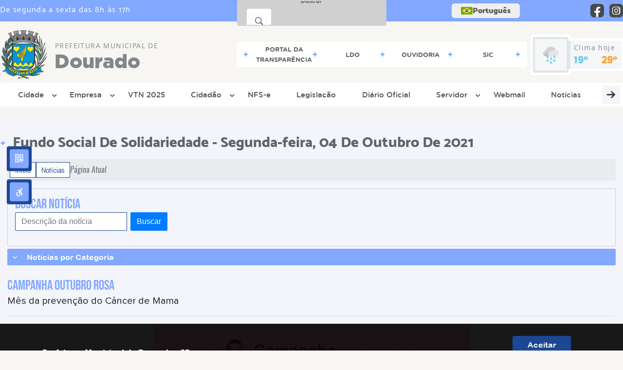

--- FILE ---
content_type: text/html; charset=UTF-8
request_url: https://www.dourado.sp.gov.br/noticia/1306/campanha-outubro-rosa/
body_size: 19413
content:
<!DOCTYPE html>
<html lang="pt-BR">

<head>
    <meta charset="UTF-8">
    
            <meta property="og:url" content="https://www.dourado.sp.gov.br/noticia/1306/campanha-outubro-rosa/" />
            <meta property="og:image" content="https://www.dourado.sp.gov.br/admin/globalarq/noticia/noticia/651_366/a2c5049b5cd35dc9455e8d7009b4848a.png" />
            <meta property="og:title" content="Campanha Outubro Rosa" />
            <meta property="og:description" content="Campanha Outubro RosaJuntas somos ainda mais fo..." />
            <meta property="og:site_name" content="Prefeitura Municipal de Dourado" />
            <meta property="og:type" content="website" />
        
        
            <meta name="theme-color" content="#1b4794">
    
    <title>Notícia - Campanha Outubro Rosa - Prefeitura Municipal  de Dourado</title>
                            <meta name="description" content="Notícia da Prefeitura Municipal  de Dourado - Campanha Outubro Rosa" />
                            <meta name="keywords" content="noticia, prefeitura, municipal, dourado, cidade" />    <meta name="viewport" content="width=device-width, initial-scale=1.0">
    <link rel="stylesheet" type="text/css" href="/site/js/plugins/slider-noticia/css/slideshow.css">    <!-- Le styles -->
    <link href="/admin/icones/familia/style.css" media="screen" rel="stylesheet" type="text/css">
<link href="/site/css/bootstrap-4.3.1/css/bootstrap.min.css" media="screen" rel="stylesheet" type="text/css">
<link href="/site/css/normalize.css" media="screen" rel="stylesheet" type="text/css">
<link href="/site/css/css.css" media="screen" rel="stylesheet" type="text/css">
<link href="/site/css/cssCustom.css?v=1768529348" media="screen" rel="stylesheet" type="text/css">
<link href="/site2/css/css_v2.css" media="screen" rel="stylesheet" type="text/css">
<link href="/site/js/plugins/tradutor/tradutor.css" media="screen" rel="stylesheet" type="text/css">
<link href="/site2/css/font/icomoon_v2/style.css" media="screen" rel="stylesheet" type="text/css">
<link href="/site/css/mini-plugins.css" media="screen" rel="stylesheet" type="text/css">
<link href="/site/css/animate.min.css" media="screen" rel="stylesheet" type="text/css">
<link href="/site/css/ekko-lightbox.css" media="screen" rel="stylesheet" type="text/css">
<link href="/site/js/plugins/calendario/dncalendar-skin.css" media="screen" rel="stylesheet" type="text/css">
<link href="/site/css/font/fontawesome/font-awesome.min.css" media="screen" rel="stylesheet" type="text/css">
<link href="/site2/js/plugins/menu/sm-core-css.css" media="screen" rel="stylesheet" type="text/css">
<link href="/site2/js/plugins/menu/sm-clean.css" media="screen" rel="stylesheet" type="text/css">
<link href="/site/js/plugins/owlcarousel/owl.carousel.min.css" media="screen" rel="stylesheet" type="text/css">
<link href="/site/js/plugins/owlcarousel/owl.theme.default.min.css" media="screen" rel="stylesheet" type="text/css">
<link href="/site/css/font/ArialNarrow/styles.css" media="screen" rel="stylesheet" type="text/css">
<link href="/site/css/font/ArialRoundedMTBold/styles.css" media="screen" rel="stylesheet" type="text/css">
<link href="/site/css/font/BebasNeue-Regular/styles.css" media="screen" rel="stylesheet" type="text/css">
<link href="/site/css/font/MyriadPro-Regular/styles.css" media="screen" rel="stylesheet" type="text/css">
<link href="/site/css/font/MyriadPro-Light/styles.css" media="screen" rel="stylesheet" type="text/css">
<link href="/site/css/font/MyriadPro-Bold/styles.css" media="screen" rel="stylesheet" type="text/css">
<link href="/site/css/font/Oswald-ExtraLight/styles.css" media="screen" rel="stylesheet" type="text/css">
<link href="/site/css/font/Oswald-LightItalic/styles.css" media="screen" rel="stylesheet" type="text/css">
<link href="/site/css/font/Oswald-Heavy/styles.css" media="screen" rel="stylesheet" type="text/css">
<link href="/site/css/font/Oswald-Regular/styles.css" media="screen" rel="stylesheet" type="text/css">
<link href="/site/css/font/Oswald-RegularItalic/styles.css" media="screen" rel="stylesheet" type="text/css">
<link href="/site/css/font/ProximaNova-Regular/styles.css" media="screen" rel="stylesheet" type="text/css">
<link href="/site/css/speech.css" media="screen" rel="stylesheet" type="text/css">
<link href="/site/js/plugins/acessibilidade/jbility.css" media="screen" rel="stylesheet" type="text/css">
<link href="/admin/globalarq/logo/favicon.webp" rel="shortcut icon" type="image/vnd.microsoft.icon">    
          <script>
          var _paq = window._paq = window._paq || [];
          /* tracker methods like "setCustomDimension" should be called before "trackPageView" */
          _paq.push(['trackPageView']);
          _paq.push(['enableLinkTracking']);
          (function() {
              var u="https://analytics.kingpage.com.br/";
              _paq.push(['setTrackerUrl', u+'matomo.php']);
              _paq.push(['setSiteId', '52']);
              var d=document, g=d.createElement('script'), s=d.getElementsByTagName('script')[0];
              g.async=true; g.src=u+'matomo.js'; s.parentNode.insertBefore(g,s);
          })();
      </script>
    </head>

<style>
     :root {
        --tamanho-fonte-cidade: 40px;
                    --cor-primaria: #1b4794;
            --cor-secundaria: #82a8ff;
            --cor-icon: #1b4794;
            }

    .img-logo {
        width: 100px;
        height: 100px;
        background: url(/admin/globalarq/logo/78caadb8ec2e2aefe0a7942bb9d73102.png);
        background-size: 100% 100%;
    }

    .img-logo-rodape {
        width: 100px;
        height: 100px;
        background: url(/admin/globalarq/logo/d3ee69f9f48e849533bf9f0614f34b1a.png);
        background-size: 100% 100%;
        margin-bottom: 10px;
    }

    .btn-menu-mobile {
        background: url('../../../../admin/globalarq/logo/78caadb8ec2e2aefe0a7942bb9d73102.png') no-repeat;
        background-size: 50px auto;
    }

    .caixa-dialogo {
        background: linear-gradient(rgba(255, 255, 255, .9), rgba(255, 255, 255, .9)), url('../../admin/globalarq/logo/78caadb8ec2e2aefe0a7942bb9d73102.png') space;
    }
</style>

<body>
    <!-- INICIO VLIBRAS -->
    <div vw class="enabled">
        <div vw-access-button class="active"></div>
        <div vw-plugin-wrapper>
            <div class="vw-plugin-top-wrapper"></div>
        </div>
    </div>
    <!-- FIM VLIBRAS -->
    <!--barra lateral de acessibilidade-->
    
            <div class="container-btn-lateral_v2 enquete-left_v2">
            <div id="generate" class="qr-code_v2 btn-lateral_v2 btn-qr-code_v2" title="QR Code">
                <i class="fa fa-qrcode qr-code_v2-icon"></i>
            </div> <div class="btn-lateral_v2 botao_push_acessibilidade_v2 fixa-lado-left_v2">
                <i class="icon_v2 icon_v2-acessibilidade-atalho">
                <pre class="conteudo-hidden_v2">.</pre>
                </i>
            </div> </div>
            <!-- INICIO VLIBRAS -->
            <div vw class="enabled" id="vlibras_open">
                <div vw-access-button class="active"></div>
                <div vw-plugin-wrapper>
                    <div class="vw-plugin-top-wrapper"></div>
                </div>
            </div>
          
            <!-- FIM VLIBRAS -->
            <section class="layout_v2 on_v2 on-left_v2">
                <div class="acessibilidade_v2 acessibilidade_left_v2">
                    <div class="titulo-acessibilidade_v2 flex_v2">
                        <button type="button" id="acessibilidade_fechar_v2" class="fecha-acessibilidade_v2">
                        <i class="icon_v2 icon_v2-acessibilidade-fechar" aria-hidden="true">
                            <pre class="conteudo-hidden_v2">.</pre>
                        </i>
                        </button>
                        <div class="titulo_v2 font-titulo-mobile_v2 ponto-titulo_v2 block-mobile_v2 flex_v2">
                        <p>Acessibilidade</p>
                        </div>
                    </div>
                    <div id="increaseFont_v2" class="acessibilidade_div_v2 flex_v2 " title="Aumentar Fonte">
                        <span class="texto-acessibilidade_v2" unselectable="on">Aumentar Fonte</span>
                        <div class="img-acessibilidade_v2 aumenta-texto_v2">
                        <i class="icon_v2 icon_v2-acessibilidade-aumentar-fonte">
                            <pre class="conteudo-hidden_v2">.</pre>
                        </i>
                        </div>
                    </div>
                    <div id="decreaseFont_v2" class="acessibilidade_div_v2 flex_v2">
                        <span class="texto-acessibilidade_v2" unselectable="on">Diminuir Fonte</span>
                        <div class="img-acessibilidade_v2 diminui-texto_v2" title="Diminuir Fonte">
                        <i class="icon_v2 icon_v2-acessibilidade-diminuir-fonte">
                            <pre class="conteudo-hidden_v2">.</pre>
                        </i>
                        </div>
                    </div>
                    <div id="resetaFont_v2" class="acessibilidade_div_v2 flex_v2">
                        <span class="texto-acessibilidade_v2" unselectable="on">Fonte Normal</span>
                        <div class="img-acessibilidade_v2 reseta-texto_v2" title="Fonte Normal">
                        <i class="icon_v2 icon_v2-acessibilidade-texto-normal">
                            <pre class="conteudo-hidden_v2">.</pre>
                        </i>
                        </div>
                    </div>
                    <div id="contrast_v2" class="acessibilidade_div_v2 flex_v2">
                        <span class="texto-acessibilidade_v2" unselectable="on">Alto Contraste</span>
                        <div class="img-acessibilidade_v2 contraste_v2" title="Alto Contraste">
                        <i class="icon_v2 icon_v2-acessibilidade-contraste">
                            <pre class="conteudo-hidden_v2">.</pre>
                        </i>
                        </div>
                    </div>
                    <div class="mostra-balao_v2 mostra-libra_v2" rel="" title="Vlibras">
                        <div class="acessibilidade_div_v2 flex_v2 libraV_v2">
                        <span class="texto-acessibilidade_v2" unselectable="on">Libras</span>
                        <div class="img-acessibilidade_v2 libras_v2">
                            <i class="icon_v2 icon_v2-acessibilidade-libras">
                            <pre class="conteudo-hidden_v2">.</pre>
                            </i>
                        </div>
                        </div>
                        <div class="caixa-balao_v2 libraV_v2">
                            <div class="balao_v2">
                                <img src="/site2/js/plugins/acessibilidade/acessibilidade/vlibras.gif"
                                data-src="/site2/js/plugins/acessibilidade/acessibilidade/vlibras.gif" alt="Vlibras" title="Ícone do Vlibras" />
                                <p>O conteúdo desse portal pode ser acessível em Libras usando o VLibras</p>
                            </div>
                        </div>
                    </div>
                    <div class="mostra-balao_v2 mostra-atalho_v2" rel="" title="Teclas de Atalho">
                        <div class="acessibilidade_div_v2 flex_v2">
                        <span class="texto-acessibilidade_v2" unselectable="on">Atalhos</span>
                        <div class="img-acessibilidade_v2 libras_v2">
                            <i class="icon_v2 icon_v2-acessibilidade-atalho">
                            <pre class="conteudo-hidden_v2">.</pre>
                            </i>
                        </div>
                        </div>
                        <div class="caixa-balao_v2 caixa-atalho_v2">
                        <div class="balao_v2">
                            <p><a id="altZ_v2" title="Abrir Caixa de Pesquisa">Alt + Z - Abrir Caixa de Pesquisa</a></p>
                            <p><a id="altC_v2" title="Foco no Menu">Alt + C - Foco no Menu</a></p>
                            <p><a id="altR_v2" title="Ir para o Rodapé do Site">Alt + R - Ir para o Rodapé do Site</a></p>
                            <p><a id="altB_v2" title="Ativar Alto Contraste">Alt + B - Ativar Alto Contraste</a></p>
                            <p><a id="altW_v2" title="Aumentar Letra">Alt + W - Aumentar Letra</a></p>
                            <p><a id="altS_v2" title="Diminuir Letra">Alt + S - Diminuir Letra</a></p>
                            <p><a id="altQ_v2" title="Letra Normal">Alt + Q - Letra Normal</a></p>
                            <p><a id="altN_v2" title="Ir para o Conteúdo do Site">Alt + N - Ir para o Conteúdo do Site</a></p>
                            <p class="mostra-libra_v2"><a id="altL_v2" title="Abrir Libras">Alt + L - Abrir Libras</a></p>
                        </div>
                        </div>
                    </div>
                    <a class="" rel="" href="/mapa-site/" title="Mapa do Site">
                        <div class="acessibilidade_div_v2 flex_v2">
                        <span class="texto-acessibilidade_v2" unselectable="on">Mapa do Site</span>
                        <div class="img-acessibilidade_v2">
                            <i class="icon_v2 icon_v2-acessibilidade-mapa-do-site">
                            <pre class="conteudo-hidden_v2">.</pre>
                            </i>
                        </div>
                        </div>
                    </a><a target="_blank" href="" rel="nofollow" title="Acesso à informação">
                        <div class="acessibilidade_div_v2 flex_v2 " >
                        <span class="texto-acessibilidade_v2" unselectable="on">Acesso à informação</span>
                        <div class="img-acessibilidade_v2 acesso-informacao_v2">
                            <i class="icon_v2 icon_v2-acessibilidade-acesso-a-informacao">
                            <pre class="conteudo-hidden_v2">.</pre>
                            </i>
                        </div>
                        </div>
                    </a>
                </div>
            </section>
            
        
    <div class="container-all">
        
                <link rel="stylesheet" href="/site2/css/hover-min.css">
                <link rel="stylesheet" href="/site2/js/plugins/acessibilidade/jbility.css">
                <link rel="stylesheet" href="/site2/js/plugins/calendario-evento/datepickk.css">
                <link rel="stylesheet" href="/site2/css/font/icomoon_v2/style.css">
                <link rel="stylesheet" href="/site2/js/plugins/owlcarousel/owl.theme.default.min.css">
                <link rel="stylesheet" href="/site2/js/plugins/owlcarousel/owl.carousel.min.css">
                <link rel="stylesheet" href="/site2/css/font/open-sans/stylesheet.css">
                <link rel="stylesheet" href="/site2/css/font/poppins/stylesheet.css">
                <link rel="stylesheet" href="/site2/css/font/kulim-park/stylesheet.css">
                <link rel="stylesheet" href="/site2/css/font/gotham-rounded/stylesheet.css">                
                <link rel="stylesheet" href="/site2/css/font/catamaran-cufonfonts-webfont/style.css">
                <link rel="stylesheet" href="/site2/css/normalize.css">
                <link rel="stylesheet" href="/site2/css/css-mobile_v2.css">   
                <link rel="stylesheet" href="/site2/css/cssCustom.css">  
            
            <header style="background: #F7F6F2">
                <section class="layout_v2 barra-topo_v2">
                <div class="container-xl col-md-12 col-lg-12 col-xl-12">
                    <div class="row">
                    <div class="topo-atendimento_v2 alinha-left_v2 col marquee-topo_v2">
                        <div class="marquee-topo_text"><p>De segunda a sexta das 8h às 17h</p></div>
                    </div>
                    
                        <style>
                            @media only screen and (max-width:1240px){
                                .linguagem_button_v2 {
                                    width: 40px;
                                }
                                .linguagem_button_v2 span {
                                    display:none;
                                }
                            }
                            @media only screen and (max-width:991px){
                                .container_linguagem_v2 {
                                    display: inline-flex !important;
                                    margin-left: 0px !important;
                                }
                                .linguagem_button_v2 span {
                                    display: inline-flex;
                                }
                            }
                        </style>
                    <div class="btn-busca_v2 busca-desktop_v2 busca-desktop-visivel_v2">
                                    <div class="desktop_v2 nav-busca_v2">
                                        <div class="search-box_v2 search-desktop_v2 hvr-sweep-to-left">
                                            <form class="frmBuscaCompleta_v2" method="get" action="">
                                            <fieldset>
                                                <legend>Buscar conteúdo</legend>
                                                <label for="buscaCompleta_v2">Buscar: </label>
                                                <input class="col busca_v2 busca-desktop_v2 buscaCompletaTexto_v2 font-conteudo-mobile_v2" type="text" id="buscaCompleta_v2" name="buscaCompleta_v2" placeholder="Buscar" title="Buscar">
                                                <input class="enviar_busca_v2 btnBuscaCompleta" type="submit" id="btnBuscaCompleta_v2" name="btnBuscaCompleta_v2" value="&#xe912" title="Botão">
                                            </fieldset>
                                            </form>
                                        </div>
                                    </div>
                                </div>
                    <div id="google_translate_element"></div>
                    <div class="topo-atendimento_v2 top-right_v2  col">
                        <div class="container_linguagem_v2">
                            <button class="linguagem_button_v2">
                                <img src="/site/imagens/linguagem/brasil.png" />
                                <span translate="no">Português</span>
                            </button>
                            <div class="linguagem_content_v2 animate__fadeIn">
                                <div class="linguagem_titulo_v2"><p>Idioma</p></div>
                                <div class="linguagem_card_v2" id="pt">
                                    <img src="/site/imagens/linguagem/brasil.png" />
                                    <p translate="no" style="display: none">Português</p>
                                    <span class="linguagem_selecionada_v2">Português</span>
                                </div>
                                <div class="linguagem_card_v2" id="en">
                                    <img src="/site/imagens/linguagem/estados-unidos.png" />
                                    <p>English</p>
                                </div>
                                <div class="linguagem_card_v2" id="es">
                                    <img src="/site/imagens/linguagem/espanha.png" />
                                    <p>Español</p>
                                </div>
                                <div class="linguagem_card_v2" id="fr">
                                    <img src="/site/imagens/linguagem/franca.png" />
                                    <p>Français</p>
                                </div>
                                <div class="linguagem_card_v2" id="de">
                                    <img src="/site/imagens/linguagem/alemanha.png" />
                                    <p>Deutsch</p>
                                </div>
                                <div class="linguagem_card_v2" id="it">
                                    <img src="/site/imagens/linguagem/italia.png" />
                                    <p>Italiano</p>
                                </div>
                            </div>
                        </div>
                        <div class="text-end_v2 alinha-right_v2" style="display: flex;height: 28px;flex: 1 1 0%;">
                                <a href="https://www.facebook.com/prefeituradedourado" rel="nofollow" target="_blank" title="Acessar Facebook" class="icon-rede-social_v2">
                                    <i class="icon_v2-social-facebook">
                                    <pre class="conteudo-hidden_v2">.</pre>
                                    </i>
                                </a>
                                <a href="https://www.instagram.com/prefeituradedourado/" rel="nofollow" target="_blank" title="Acessar Instagram" class="icon-rede-social_v2">
                                    <i class="icon_v2-social-instagram">
                                    <pre class="conteudo-hidden_v2">.</pre>
                                    </i>
                                </a>
                                <a href="#" rel="nofollow" target="_blank" title="Acessar Messenger" class="icon-rede-social_v2 display-none_v2">
                                    <i class="icon_v2-social-linkedin">
                                    <pre class="conteudo-hidden_v2">.</pre>
                                    </i>
                                </a>
                                <a href="#" rel="nofollow" target="_blank" title="Acessar Messenger" class="icon-rede-social_v2 display-none_v2">
                                    <i class="icon_v2-social-pinterest">
                                    <pre class="conteudo-hidden_v2">.</pre>
                                    </i>
                                </a>
                                <a href="#" rel="nofollow" target="_blank" title="Acessar Messenger" class="icon-rede-social_v2 display-none_v2">
                                    <i class="icon_v2-social-snapchat">
                                    <pre class="conteudo-hidden_v2">.</pre>
                                    </i>
                                </a>
                                <a href="#" rel="nofollow" target="_blank" title="Acessar Messenger" class="icon-rede-social_v2 display-none_v2">
                                    <i class="icon_v2-social-tiktok">
                                    <pre class="conteudo-hidden_v2">.</pre>
                                    </i>
                                </a>
                                
                        </div>
                    </div>
                    </div>
                </div>
                </section>

                <nav>
                <section class="layout_v2 container-menu_v2 container-xl">
                    <div class="clima_v2 flex_v2"><div class="info-topo_v2 flex_v2">
                        <div class="orgao_v2 flex_v2 alinha-left_v2">
                        <a href="https://www.dourado.sp.gov.br/">
                            <img src="/admin/globalarq/logo/78caadb8ec2e2aefe0a7942bb9d73102.png" alt="Prefeitura Municipal  de Dourado" class="alinha-left_v2">
                        </a>
                        <div>
                            <a href="https://www.dourado.sp.gov.br/">
                            <h1>
                                Prefeitura Municipal  de
                            </h1>
                            <strong>Dourado</strong>
                            </a>
                        </div>
                        </div>
                        </div>
                            
            <div class="layout_v2 container-link-topo_v2 col">
                <div class="row link-rapido_v2">
                <div class="separa-link-rapido_v2"><pre class="conteudo-hidden_v2">.</pre></div>
                        <div class="col container-link-rapido_v2 text-center effect-hover_v2" data-has-sub="false">
                            <a href="http://www.transparencia.dourado.sp.gov.br:8079/transparencia/" rel="nofollow" target="_blank" title="Portal da Transparência" class="link-primario-toggle">
                                <div class="link-primario_v2 muda-cor_v2">
                                    <p class="ellipse-line-2_v2">Portal da Transparência</p>
                                    <div class="separa-link-rapido_v2"><pre class="conteudo-hidden_v2">.</pre></div>
                                </div>
                            </a>
                                                    </div>
                    
                        <div class="col container-link-rapido_v2 text-center effect-hover_v2" data-has-sub="false">
                            <a href="https://www.dourado.sp.gov.br/audiencia-publica" rel="" target="_self" title="LDO" class="link-primario-toggle">
                                <div class="link-primario_v2 muda-cor_v2">
                                    <p class="ellipse-line-2_v2">LDO</p>
                                    <div class="separa-link-rapido_v2"><pre class="conteudo-hidden_v2">.</pre></div>
                                </div>
                            </a>
                                                    </div>
                    
                        <div class="col container-link-rapido_v2 text-center effect-hover_v2" data-has-sub="false">
                            <a href="https://www.dourado.sp.gov.br/ouvidoria" rel="" target="_self" title="Ouvidoria" class="link-primario-toggle">
                                <div class="link-primario_v2 muda-cor_v2">
                                    <p class="ellipse-line-2_v2">Ouvidoria</p>
                                    <div class="separa-link-rapido_v2"><pre class="conteudo-hidden_v2">.</pre></div>
                                </div>
                            </a>
                                                    </div>
                    
                        <div class="col container-link-rapido_v2 text-center effect-hover_v2" data-has-sub="false">
                            <a href="https://www.dourado.sp.gov.br/sic-servico-de-informacao-ao-cidadao" rel="" target="_self" title="Sic" class="link-primario-toggle">
                                <div class="link-primario_v2 muda-cor_v2">
                                    <p class="ellipse-line-2_v2">Sic</p>
                                    <div class="separa-link-rapido_v2"><pre class="conteudo-hidden_v2">.</pre></div>
                                </div>
                            </a>
                                                    </div>
                    
                </div>
            </div>
        
                            <div class="infoma-clima_v2 flex_v2 alinha-right_v2">
                    <div class="background-clima_v2">
                        <div class="layout_v2 icon-clima_v2 alinha-left_v2">
                            <div class="tempo_v2" style="background:url(/site/imagens/prev-tempo/clima.png) -2px 2px no-repeat;background-size: 440px;">
                            </div>
                        </div>
                    </div>
                    <div class="background-clima-2_v2">
                        <div class="layout_v2 texto-clima_v2 alinha-left_v2 text-end_v2">
                            <p>Clima hoje</p>
                            <span class="min_v2 alinha-left_v2">19°</span>
                            <span class="max_v2 alinha-right_v2">29°</span>
                        </div>
                    </div>
                </div>
        
                    </div><div class="container-xl col text-xl-center">
                        <div class="link_v2">
                        <div class="menu col-12 alinha-centro_v2" style="padding: 0 !important">
                            <nav id="main-nav_v2" class="greedy_v2"><div class="btn-menu-mobile_v2">
                                <a href="https://www.dourado.sp.gov.br/" rel="" title="Prefeitura Municipal  de Dourado">
                                    <img src="/admin/globalarq/logo/78caadb8ec2e2aefe0a7942bb9d73102.png" alt="Prefeitura Municipal  de Dourado" class="alinha-left_v2">
                                </a>
                                <a href="https://www.dourado.sp.gov.br/" rel="" title="Prefeitura Municipal  de Dourado" class="alinha-centro_v2 orgao-mobile_v2">
                                    <p class="font-subtitulo-mobile_v2">Prefeitura Municipal </p><span class="font-titulo-mobile_v2">Dourado</span>
                                </a><div id="toggle">
                                <div class="one_v2"><pre class="conteudo-hidden_v2">.</pre></div>
                                <div class="two_v2"><pre class="conteudo-hidden_v2">.</pre></div>
                                <div class="three_v2"><pre class="conteudo-hidden_v2">.</pre></div>
                                </div>
                            </div>
                            <ul id="main-menu" class="sm sm-clean left links">
                                <li class="grupo-menu box-shadow"><a href=https://www.dourado.sp.gov.br/cidade target=_self rel="">Cidade</a><ul><li class="box-shadow sub-link"><a href=https://www.dourado.sp.gov.br/pagina/4/historia-escola-senador target=_self rel="">História Escola Senador</a></li><li class="box-shadow sub-link"><a href=https://www.dourado.sp.gov.br/cria/turismo target=_self rel="">Turismo</a></li><li class="box-shadow sub-link"><a href=https://www.dourado.sp.gov.br/estrutura target=_self rel="">Estrutura Física</a></li><li class="box-shadow sub-link"><a href=https://www.dourado.sp.gov.br/junta-militar target=_self rel="">Junta Militar</a></li><li class="box-shadow sub-link"><a href=https://www.dourado.sp.gov.br/cria/dado-geografico target=_self rel="">Dados Geográficos</a></li><li class="box-shadow sub-link"><a href=https://www.dourado.sp.gov.br/cidade/hino target=_self rel="">Hino</a></li><li class="box-shadow sub-link"><a href=https://www.dourado.sp.gov.br/cidade/simbolo target=_self rel="">Símbolos</a></li><li class="box-shadow sub-link"><a href=https://www.dourado.sp.gov.br/cria/turismo-rural target=_self rel="">Turismo Rural</a></li><li class="box-shadow sub-link"><a href=https://www.dourado.sp.gov.br/noticia/categoria target=_self rel="">Notícias</a></li><li class="box-shadow sub-link"><a href=https://www.dourado.sp.gov.br/concurso target=_self rel="">Concurso</a></li><li class="box-shadow sub-link"><a href=https://www.dourado.sp.gov.br/prefeitura/perguntas-frequentes target=_self rel="">Perguntas Frequentes</a></li></ul></li><li class="grupo-menu box-shadow"><a href=https://www.dourado.sp.gov.br/empresa target=_self rel="">Empresa</a><ul><li class="box-shadow sub-link"><a href=https://www.dourado.sp.gov.br/ata-registro-preco target=_self rel="">Atas de Registro de Preço</a></li><li class="box-shadow sub-link"><a href=https://www.dourado.sp.gov.br/licitacao target=_self rel="">Licitação</a></li><li class="box-shadow sub-link"><a href=https://www.dourado.sp.gov.br/sic-servico-de-informacao-ao-cidadao target=_self rel="">Sic</a></li><li class="box-shadow sub-link"><a href=https://www.dourado.sp.gov.br/cria/plano-acao-conceitual target=_self rel="">Plano de Ação Conceitual</a></li><li class="box-shadow sub-link"><a href=https://www.dourado.sp.gov.br/cria/email target=_self rel="">Lista de E-mails</a></li><li class="box-shadow sub-link"><a href=/transparencia target=_blank rel="nofollow">Transparência</a></li><li class="box-shadow sub-link"><a href=https://www.dourado.sp.gov.br/prefeitura/telefones target=_self rel="">Telefones Úteis</a></li><li class="box-shadow sub-link"><a href=https://www.dourado.sp.gov.br/legislacao target=_self rel="">Legislação</a></li><li class="box-shadow sub-link"><a href=https://www.dourado.sp.gov.br/prefeitura/links-uteis target=_self rel="">Links Úteis</a></li><li class="box-shadow sub-link"><a href=https://www.dourado.sp.gov.br/contrato target=_self rel="">Contratos</a></li><li class="box-shadow sub-link"><a href=https://www.dourado.sp.gov.br/plano-municipal target=_self rel="">Planos Municipais</a></li><li class="box-shadow sub-link"><a href=https://www.dourado.sp.gov.br/conta-publica target=_self rel="">Contas Públicas</a></li><li class="box-shadow sub-link"><a href=https://www.imprensaoficialmunicipal.com.br/dourado target=_blank rel="nofollow">Diário Oficial</a></li><li class="box-shadow sub-link"><a href=https://www.dourado.sp.gov.br/cria/formulario-empresa target=_self rel="">Serviços para Empresas</a></li></ul></li><li class="box-shadow"><a href=https://www.dourado.sp.gov.br/itr target=_self rel="">VTN 2025</a></li><li class="grupo-menu box-shadow"><a href=https://www.dourado.sp.gov.br/cidadao target=_self rel="">Cidadão</a><ul><li class="box-shadow sub-link"><a href=https://www.dourado.sp.gov.br/ata-registro-preco target=_self rel="">Atas de Registro de Preço</a></li><li class="box-shadow sub-link"><a href=https://www.dourado.sp.gov.br/terceiro-setor target=_self rel="">Terceiro Setor</a></li><li class="box-shadow sub-link"><a href=https://www.dourado.sp.gov.br/audiencia-publica target=_self rel="">Audiências Públicas</a></li><li class="box-shadow sub-link"><a href=https://www.dourado.sp.gov.br/concurso target=_self rel="">Concurso</a></li><li class="box-shadow sub-link"><a href=/transparencia target=_blank rel="nofollow">Transparência</a></li><li class="box-shadow sub-link"><a href=https://www.dourado.sp.gov.br/cria/plano-acao-conceitual target=_self rel="">Plano de Ação Conceitual</a></li><li class="box-shadow sub-link"><a href=https://www.dourado.sp.gov.br/conta-publica target=_self rel="">Contas Públicas</a></li><li class="box-shadow sub-link"><a href=https://www.dourado.sp.gov.br/prefeitura/telefones target=_self rel="">Telefones Úteis</a></li><li class="box-shadow sub-link"><a href=https://www.dourado.sp.gov.br/prefeitura/links-uteis target=_self rel="">Links Úteis</a></li><li class="box-shadow sub-link"><a href=https://www.dourado.sp.gov.br/junta-militar target=_self rel="">Junta Militar</a></li><li class="box-shadow sub-link"><a href=https://www.dourado.sp.gov.br/legislacao target=_self rel="">Legislação</a></li><li class="box-shadow sub-link"><a href=https://www.dourado.sp.gov.br/plano-municipal target=_self rel="">Planos Municipais</a></li><li class="box-shadow sub-link"><a href=http://189.1.152.50:5661/servicosweb/home.jsf target=_blank rel="nofollow">Serviços ao Contribuinte</a></li><li class="box-shadow sub-link"><a href=https://www.dourado.sp.gov.br/troca-de-lampada target=_self rel="">Troca de Lâmpadas</a></li><li class="box-shadow sub-link"><a href=https://www.dourado.sp.gov.br/cria/email target=_self rel="">Lista de E-mails</a></li><li class="box-shadow sub-link"><a href=https://www.dourado.sp.gov.br/sic-servico-de-informacao-ao-cidadao target=_self rel="">Sic</a></li><li class="box-shadow sub-link"><a href=https://www.dourado.sp.gov.br/contrato target=_self rel="">Contratos</a></li><li class="box-shadow sub-link"><a href=http://www.transparencia.dourado.sp.gov.br:5661/servicosweb/home.jsf target=_blank rel="nofollow">IPTU</a></li><li class="box-shadow sub-link"><a href=https://www.dourado.sp.gov.br/bolsa-familia target=_self rel="">Bolsa Família</a></li><li class="box-shadow sub-link"><a href=http://189.1.152.50:5661/servicosweb/home.jsf target=_blank rel="nofollow">Serviços ao Cidadão</a></li><li class="box-shadow sub-link"><a href=https://www.webfiscotecnologia.com.br/logon/index.php?uf=SP&cid=3909  target=_blank rel="nofollow">VAF (Valor Adicionado Fiscal)</a></li><li class="box-shadow sub-link"><a href=https://www.imprensaoficialmunicipal.com.br/dourado target=_blank rel="nofollow">Diário Oficial</a></li><li class="box-shadow sub-link"><a href=http://www.cvs.saude.sp.gov.br/formularios.asp target=_blank rel="nofollow">Saúde - Vigilância Sanitária - Formulários</a></li><li class="box-shadow sub-link"><a href=https://www.dourado.sp.gov.br/cria/turismo target=_self rel="">Turismo</a></li><li class="box-shadow sub-link"><a href=http://189.1.152.50:5656/comaprsweb/ target=_blank rel="nofollow">Compras Web</a></li><li class="box-shadow sub-link"><a href=https://www.dourado.sp.gov.br/cria/carta-servico target=_self rel="">Carta de Serviço do Usuário</a></li></ul></li><li class="box-shadow"><a href=http://www.transparencia.dourado.sp.gov.br:5661/issweb/home.jsf target=_blank rel="nofollow">NFS-e</a></li><li class="box-shadow"><a href=https://www.dourado.sp.gov.br/legislacao target=_self rel="">Legislação</a></li><li class="box-shadow"><a href=https://www.imprensaoficialmunicipal.com.br/dourado target=_blank rel="nofollow">Diário Oficial</a></li><li class="grupo-menu box-shadow"><a href=# target=_self rel="">Servidor</a><ul><li class="box-shadow sub-link"><a href=https://www.dourado.sp.gov.br/pagina/1/vale-alimentacao target=_self rel="">Vale Alimentação</a></li><li class="box-shadow sub-link"><a href=http://www.transparencia.dourado.sp.gov.br:5661/sipweb/ target=_blank rel="nofollow">Holerite Online</a></li></ul></li><li class="box-shadow"><a href=https://www.dourado.sp.gov.br/webmail/ target=_blank rel="nofollow">Webmail</a></li><li class="box-shadow"><a href=https://www.dourado.sp.gov.br/noticia/categoria target=_self rel="">Notícias</a></li><li class="box-shadow"><a href=https://www.dourado.sp.gov.br/pagina/5/formulario-de-participacao-popular target=_self rel="">Formulário de participação popular</a></li><li class="box-shadow"><a href=https://www.dourado.sp.gov.br/ouvidoria target=_self rel="">Ouvidoria</a></li><li class="box-shadow"><a href=https://www.dourado.sp.gov.br/prefeitura/departamento target=_self rel="">Departamentos</a></li><li class="box-shadow"><a href=https://www.dourado.sp.gov.br/licitacao target=_self rel="">Licitação</a></li><li class="box-shadow"><a href=/transparencia target=_blank rel="nofollow">Transparência</a></li><li class="box-shadow"><a href=https://www.dourado.sp.gov.br/comissao target=_self rel="">Comissões e Conselhos</a></li><li class="box-shadow"><a href=https://www.dourado.sp.gov.br/pagina/6/relatorio-de-controle-interno target=_self rel="">Relatório de controle interno</a></li><li class="box-shadow"><a href=https://www.dourado.sp.gov.br/comissao/comissao/gerencia/2/ target=_self rel="">SIAFIC</a></li><li class="box-shadow"><a href=https://www.dourado.sp.gov.br/sic-servico-de-informacao-ao-cidadao target=_self rel="">Sic</a></li><li class="box-shadow"><a href=https://www.dourado.sp.gov.br/conta-publica target=_self rel="">Contas Públicas</a></li><li class="box-shadow"><a href=https://www.dourado.sp.gov.br/pagina/2/loa-2023 target=_self rel="">LOA 2023</a></li><li class="box-shadow"><a href=https://www.dourado.sp.gov.br/audiencia-publica target=_self rel="">LDO</a></li>
                            </ul>
                            <button>
                                <div id="toggle-btn_v2">
                                    <i class="icon_v2 icon_v2-seta-leia-mais"><pre class="conteudo-hidden_v2">.</pre></i>
                                </div>
                            </button>
                            <ul class="hidden-links hidden row"></ul>
                            </nav>
                        </div>
                        </div>
                    </div>
                    <div class="linguagem_busca_mobile">
                        <div class="container_linguagem_v2" style="display: none;">
                            <button class="linguagem_button_v2">
                                <img src="/site/imagens/linguagem/brasil.png" />
                            </button>
                            <div class="linguagem_content_v2 animate__fadeIn">
                                <div class="linguagem_titulo_v2"><p>Idioma</p></div>
                                <div class="linguagem_card_v2" id="pt">
                                    <img src="/site/imagens/linguagem/brasil.png" />
                                    <span class="linguagem_selecionada_v2">Português</span>
                                </div>
                                <div class="linguagem_card_v2" id="en">
                                    <img src="/site/imagens/linguagem/estados-unidos.png" />
                                    <span class="linguagem_selecionada_v2">English</span>
                                </div>
                                <div class="linguagem_card_v2" id="es">
                                    <img src="/site/imagens/linguagem/espanha.png" />
                                    <span class="linguagem_selecionada_v2">Español</span>
                                </div>
                                <div class="linguagem_card_v2" id="fr">
                                    <img src="/site/imagens/linguagem/franca.png" />
                                    <span class="linguagem_selecionada_v2">Français</span>
                                </div>
                                <div class="linguagem_card_v2" id="de">
                                    <img src="/site/imagens/linguagem/alemanha.png" />
                                    <span class="linguagem_selecionada_v2">Deutsch</span>
                                </div>
                                <div class="linguagem_card_v2" id="it">
                                    <img src="/site/imagens/linguagem/italia.png" />
                                    <span class="linguagem_selecionada_v2">Italiano</span>
                                </div>
                            </div>
                        </div>
                        <div class="search-box_v2 busca-mobile_v2 hvr-sweep-to-left">
                            <form class="frmBuscaCompleta_v2" method="get" action="#">
                            <fieldset>
                                <legend>Buscar conteúdo</legend>
                                <label for="buscaCompletaMobile_v2">Buscar: </label>
                                <input class="col busca_v2 buscaCompletaTexto_v2 font-conteudo-mobile_v2" type="text" id="buscaCompletaMobile_v2" name="buscaCompletaMobile_v2" placeholder="Buscar" title="Buscar">
                                <input class="enviar_busca_v2 btnBuscaCompleta_v2" type="submit" id="btnBuscaCompleta_v2Mobile" name="btnBuscaCompleta_v2" value="&#xe912" title="Botão">
                            </fieldset>
                            </form>
                        </div>
                    </div>
                    <div class="link-rapido-mobile">
            <div class="layout_v2 container-link-topo_v2 col">
                <div class="row link-rapido_v2">
                <div class="separa-link-rapido_v2"><pre class="conteudo-hidden_v2">.</pre></div>
                        <div class="col container-link-rapido_v2 text-center effect-hover_v2" data-has-sub="false">
                            <a href="http://www.transparencia.dourado.sp.gov.br:8079/transparencia/" rel="nofollow" target="_blank" title="Portal da Transparência" class="link-primario-toggle">
                                <div class="link-primario_v2 muda-cor_v2">
                                    <p class="ellipse-line-2_v2">Portal da Transparência</p>
                                    <div class="separa-link-rapido_v2"><pre class="conteudo-hidden_v2">.</pre></div>
                                </div>
                            </a>
                                                    </div>
                    
                        <div class="col container-link-rapido_v2 text-center effect-hover_v2" data-has-sub="false">
                            <a href="https://www.dourado.sp.gov.br/audiencia-publica" rel="" target="_self" title="LDO" class="link-primario-toggle">
                                <div class="link-primario_v2 muda-cor_v2">
                                    <p class="ellipse-line-2_v2">LDO</p>
                                    <div class="separa-link-rapido_v2"><pre class="conteudo-hidden_v2">.</pre></div>
                                </div>
                            </a>
                                                    </div>
                    
                        <div class="col container-link-rapido_v2 text-center effect-hover_v2" data-has-sub="false">
                            <a href="https://www.dourado.sp.gov.br/ouvidoria" rel="" target="_self" title="Ouvidoria" class="link-primario-toggle">
                                <div class="link-primario_v2 muda-cor_v2">
                                    <p class="ellipse-line-2_v2">Ouvidoria</p>
                                    <div class="separa-link-rapido_v2"><pre class="conteudo-hidden_v2">.</pre></div>
                                </div>
                            </a>
                                                    </div>
                    
                        <div class="col container-link-rapido_v2 text-center effect-hover_v2" data-has-sub="false">
                            <a href="https://www.dourado.sp.gov.br/sic-servico-de-informacao-ao-cidadao" rel="" target="_self" title="Sic" class="link-primario-toggle">
                                <div class="link-primario_v2 muda-cor_v2">
                                    <p class="ellipse-line-2_v2">Sic</p>
                                    <div class="separa-link-rapido_v2"><pre class="conteudo-hidden_v2">.</pre></div>
                                </div>
                            </a>
                                                    </div>
                    
                </div>
            </div>
        </div>
                </section>
                </nav>
            </header>
        
        <div class="container-conteudo background-cinza padding-padrao">
    <div class="container-titulo">
        <h2><span>Fundo Social de Solidariedade - Segunda-feira, 04 de Outubro de 2021</span></h2>
    </div>

    <div class="container-noticia center col-md-12 col-lg-12 col-xl-10">
        <nav aria-label="breadcrumb">
            <ol class="breadcrumb">
                <li class="breadcrumb-item"><a href="/">Início</a></li>
                <li class="breadcrumb-item"><a href="/noticia/categoria/">Notícias</a></li>
                <li class="breadcrumb-item active" aria-current="page">Página Atual</li>
            </ol>
        </nav>
        <div class="container-filtro padding-15 col-md-12 col-lg-12 col-xl-12 alinha-center">
            <h3 class="left">Buscar Notícia</h3>
            <form method="get" name="BuscaNoticia" action="&#x2F;noticia&#x2F;busca-completa-lista&#x2F;page&#x2F;1&#x2F;busca" id="BuscaNoticia"><input type="hidden" name="csrf" value="1c1f522459fd467b47eeb66bf558c296-2ed0110e31edc788686fc768c6a31bd4">            <div class="input-group mb-3">
                <input type="text" name="descricao" id="descricao" placeholder="Descri&#xE7;&#xE3;o&#x20;da&#x20;not&#xED;cia" class="form-control" style="max-width&#x3A;230px&#x3B;" value="">                <div class="input-group-append">
                    <input type="submit" name="btn_busca_noticia" class="btn&#x20;btn-primary" id="btn_busca_noticia" style="margin-left&#x3A;8px&#x3B;border-radius&#x3A;2px&#x3B;" value="Buscar">                </div>
            </div>
            </form>        </div>

        <div class="mostra-conteudo">
            <p>Notícias por Categoria</p>
        </div>
        <div class="esconde-conteudo mostra-categoria-noticia">
            <ul>
                <li><a href='/noticia/categoria/13/administracao/' title='Administração'>Administração</a></li><li><a href='/noticia/categoria/15/assistencia-social/' title='Assistência Social'>Assistência Social</a></li><li><a href='/noticia/categoria/8/assuntos-juridicos/' title='Assuntos Jurídicos'>Assuntos Jurídicos</a></li><li><a href='/noticia/categoria/30/brigada-de-emergencia/' title='Brigada de Emergência'>Brigada de Emergência</a></li><li><a href='/noticia/categoria/24/campeonato-estadual-de-futebol-professor-jose-astolphi/' title='Campeonato Estadual de Futebol "Professor José Astolphi"'>Campeonato Estadual de...</a></li><li><a href='/noticia/categoria/21/cidade/' title='Cidade'>Cidade</a></li><li><a href='/noticia/categoria/37/comunicado-importante/' title='Comunicado Importante'>Comunicado Importante</a></li><li><a href='/noticia/categoria/25/coronavirus/' title='Coronavírus'>Coronavírus</a></li><li><a href='/noticia/categoria/5/cultura/' title='Cultura'>Cultura</a></li><li><a href='/noticia/categoria/31/defesa-civil/' title='Defesa Civil'>Defesa Civil</a></li><li><a href='/noticia/categoria/40/departamento-de-zoonoses-e-vigilancia-sanitaria-/' title='Departamento de Zoonoses e vigilância sanitária '>Departamento de Zoonos...</a></li><li><a href='/noticia/categoria/16/desenvolvimento-economico/' title='Desenvolvimento Econômico'>Desenvolvimento Econôm...</a></li><li><a href='/noticia/categoria/12/desenvolvimento-urbano/' title='Desenvolvimento Urbano'>Desenvolvimento Urbano</a></li><li><a href='/noticia/categoria/7/educacao/' title='Educação'>Educação</a></li><li><a href='/noticia/categoria/10/esportes-e-recreacao/' title='Esportes e Recreação'>Esportes e Recreação</a></li><li><a href='/noticia/categoria/27/fiscalizacao-tributaria/' title='Fiscalização Tributária'>Fiscalização Tributári...</a></li><li><a href='/noticia/categoria/9/fundo-social-de-solidariedade/' title='Fundo Social de Solidariedade'>Fundo Social de Solida...</a></li><li><a href='/noticia/categoria/41/inclusao-social/' title='Inclusão social'>Inclusão social</a></li><li><a href='/noticia/categoria/26/junta-militar/' title='Junta Militar'>Junta Militar</a></li><li><a href='/noticia/categoria/11/meio-ambiente-e-agricultura/' title='Meio Ambiente e Agricultura'>Meio Ambiente e Agricu...</a></li><li><a href='/noticia/categoria/6/obras/' title='Obras'>Obras</a></li><li><a href='/noticia/categoria/17/planejamento-e-financas/' title='Planejamento e Finanças'>Planejamento e Finanças</a></li><li><a href='/noticia/categoria/14/saude/' title='Saúde'>Saúde</a></li><li><a href='/noticia/categoria/22/seguranca-publica/' title='Segurança Pública'>Segurança Pública</a></li><li><a href='/noticia/categoria/20/servicos-urbanos/' title='Serviços Urbanos'>Serviços Urbanos</a></li><li><a href='/noticia/categoria/23/turismo/' title='Turismo'>Turismo</a></li><li><a href='/noticia/categoria/29/utilidade-publica/' title='Utilidade Pública'>Utilidade Pública</a></li><li><a href='/noticia/categoria/34/zoonoses/' title='zoonoses'>zoonoses</a></li><li><a href='/noticia/categoria/28/zoonoses-e-vigilancia-sanitaria/' title='Zoonoses e Vigilância Sanitária'>Zoonoses e Vigilância ...</a></li>            </ul>
        </div>

        <div class="col-md-12 col-lg-12 col-xl-12 alinha-justify padding-padrao">
            <h3>Campanha Outubro Rosa</h3>
            <p class="subtitulo">Mês da prevenção do Câncer de Mama</p>
            <hr>
            <div class="slider-noticia"  style="margin-bottom: 20px" >
                                    <div class="noticia-album-recebe">
                        <img class="img-fluid" src="/admin/globalarq/noticia/noticia/651_366/a2c5049b5cd35dc9455e8d7009b4848a.png" alt="Campanha Outubro Rosa" />
                    </div>
                                <img style="display: none;" class="img-fluid" src="/admin/globalarq/noticia/noticia/651_366/a2c5049b5cd35dc9455e8d7009b4848a.png" alt="Campanha Outubro Rosa" />
            </div>
            <div class="separa-conteudo"></div>
            
        
        <div class="speech">
            <div class="container-btn">
                <button id="start" class="btn"><img src="/site/imagens/player/play.png" alt=""/></button>
                <button id="pause" style="display: none;" class="btn"><img src="/site/imagens/player/pause.png" alt=""/></button>
                <button id="resume" style="display: none;" style="display: none;" class="btn"><img src="/site/imagens/player/play.png" alt=""/></button>
                <button id="cancel" style="display: none;" class="btn"><img src="/site/imagens/player/stop.png" alt=""/></button>
                <div class="velocidadeClas">
                    <label for="velocidade">
                        <span><img src="/site/imagens/player/velocidade.png" alt=""/></span>
                        <span aria-hidden="true">Velocidade:</span>
                    </label>
                    <select name="velocidade" id="velocidade" aria-hidden="true">
                        <option value="0.25">0.25</option>
                        <option value="0.5">0.5</option>
                        <option value="0.75">0.75</option>
                        <option value="1" selected="">Normal</option>
                        <option value="1.25">1.25</option>
                        <option value="1.5">1.5</option>
                        <option value="1.75">1.75</option>
                        <option value="2">2</option>
                        <option value="3">3</option>
                    </select>
                </div>
                <button id="info" class="btn" data-toggle="modal" data-target="#informa"><img src="/site/imagens/player/info.png" alt=""/></button>
            </div>
        </div>
                    <div class="separa-conteudo"></div>
            <div class="noticia-interna-conteudo alinha-justify speak-area">
                <p><p><strong>Campanha Outubro Rosa</strong></p><p><i>Juntas somos ainda mais fortes! Todas unidas contra o Câncer de Mama!</i></p><p>&nbsp;</p><p>Nesse mês de outubro, o CRAS preparou um cantinho todo especial para as mulheres se unirem nessa campanha. Seu corpo é seu abrigo, por isso não deixe de cuidar dele com muito amor. Faça o autoexame e previna-se contra o câncer de mama.</p><p>&nbsp;</p><p>Tire uma foto em nosso cantinho rosa, compartilhe em suas redes sociais e apoie esta causa! Ajude a conscientizar cada vez mais mulheres.</p><p>&nbsp;</p><p>A campanha ocorrerá durante todo o mês de outubro, então aproveite e dê um pulinho no CRAS, e tire sua foto!</p><p>&nbsp;</p><p>Um toque pode salvar a sua vida!</p></p>
            </div>

            
        </div>
        <div class="separa-conteudo"></div>
        <div class="compartilha_font" style="margin-bottom: 20px;">
            
            <style>
                .compartilha_font{
                    display: flex;
                    justify-content: space-between;
                    align-items: center;
                    flex-wrap: wrap;
                    
                }
                .a2a_dd span:first-child {
                    background-color: var(--cor-primaria) !important;
                }
                .a2a_full_footer{
                    display: none;
                }
                .a2a_menu a {
                    color: #606466 !important;
                }

                @media screen and (max-width:480px) {
                    .compartilha_font{
                        justify-content: center;
                        align-items: center;
                        gap: .5em;
                    }
                    
                    .sw_compartilhar{
                        margin-top: 10px;
                    }
                }
            </style>
            <div class="sw_compartilhar sw_lato a2a_kit a2a_kit_size_32 a2a_default_style" data-a2a-url data-a2a-title data-a2a-media style="line-height: 32px;">
                <a class="a2a_dd" href="https://www.addtoany.com/share" title="Mais"></a>
                <a class="a2a_button_whatsapp" title="WhatsApp"></a>
                <a class="a2a_button_telegram" title="Telegram"></a>
                <a class="a2a_button_facebook" title="Facebook"></a>
                <a class="a2a_button_x" title="X"></a>
                <a class="a2a_button_linkedin" title="LinkedIn"></a>
                <a class="a2a_button_pinterest" title="Pinterest"></a>
                <a target="_blank" title="Imprimir" href="/noticia/print-noticia/1306/campanha-outubro-rosa/">
                    <span class="a2a_svg a2a_s__default a2a_s_print" style="background-color: rgb(136, 137, 144);"><svg focusable="false" aria-hidden="true" xmlns="http://www.w3.org/2000/svg" viewBox="0 0 32 32"><path fill="#fff" fill-rule="evenodd" d="M25.778 11.37H23.39V7H8.99v4.37H6.612a1.5 1.5 0 0 0-1.607 1.317L5 12.728v7.434l.005.042a1.5 1.5 0 0 0 1.593 1.316H8.99v2.88h14.4v-2.88h2.388a1.5 1.5 0 0 0 1.607-1.317l.005-.041v-7.434l-.005-.041a1.5 1.5 0 0 0-1.607-1.317Zm.07 8.75.037.004a.1.1 0 0 0 .105-.066v-7.226a.1.1 0 0 0-.105-.066l-.037.004H6.542l-.037-.004a.1.1 0 0 0-.105.066v7.225a.1.1 0 0 0 .104.066l.033-.003H8.99v-1.53h14.4v1.53h2.458Z" clip-rule="evenodd"></path></svg></span>
                </a>
            </div>
            <script>
                var a2a_config = a2a_config || {};
                a2a_config.templates = a2a_config.templates || {};
                a2a_config.callbacks = a2a_config.callbacks || [];

                a2a_config.exclude_services = ["twitter", "printfriendly", "print", "facebook"]
                a2a_config.locale = "pt-BR";
                
            </script>
            <script>
                function loadScript(url, callback) {
                    var script = document.createElement("script");
                    script.type = "text/javascript";
                    script.src = url;

                    script.onload = callback;

                    document.body.appendChild(script);
                }

                function onScriptLoad() {
                    function verificarHref() {
                        var elemento = $(".a2a_dd");
                        var href = elemento.attr("href");
                        
                        if (href) {
                            var urlValida = href.includes("url=");
                            
                            if (urlValida) {
                                setTimeout(() => {
                                    $("style").each(function() {
                                        var cssContent = $(this).text();
                                        cssContent = cssContent.replace(/(prefers-color-scheme:\s*dark)/g, "prefers-color-scheme: light");
                                        $(this).text(cssContent);
                                    });
                                    $(".a2a_dd").on("click", function(){
                                        $(".a2a_i").each(function() {
                                            var title = $(this).text();
                                            $(this).attr("title", title);
                                        });
                                    });
                                }, 500)
                            } else {
                                setTimeout(verificarHref, 500);
                            }
                        } else {
                            setTimeout(verificarHref, 500);
                        }
                    }
                
                    verificarHref();
                }
                loadScript("/site/js/plugins/addtoany/page.js", onScriptLoad);
            </script>

            <script async src="/site/js/plugins/addtoany/page.js"></script>
            
                                    <p class="container-visualizacao"><span><i class="fa fa-eye"></i>2354 Visualizações</span></p>
                    </div>

        
                        <h3>Notícias relacionadas</h3>
                        <div class="container-xl container-noticia">
                            <style>
                                .buttonDownloadClickImage{
                                    z-index: 999999;
                                    left: 10px;
                                }
                            </style>
                            <div class="row">
                                    <div class="col-sm-12 col-md-12 col-lg-6" style='padding-left: 7px;'>
                                        <a href="/noticia/2177/18-de-novembro-dia-nacional-do-conselho-tutelar/" title="18 de novembro - Dia Nacional do Conselho Tutelar" rel="">
                                            <div class="caixa-noticia_v2 float-right_v2" style="position: relative;z-index: 1;padding: 6px 18px 28px 15px;">
                                                <div class="row">
                                                    <div class="col img-noticia_v2 flex_v2">
                                                        <img loading="lazy" src="/admin/globalarq/noticia/noticia/651_366/ebf57d03e0d298f10525490ac145aaf2.jpeg" width="356" height="236" alt="18 de novembro - Dia Nacional do Conselho Tutelar">
                                                        <div class="caption-img_v2">
                                                            <pre class="conteudo-hidden_v2">.</pre>
                                                        </div>
                                                    </div>
                                                    <div class="col texto-noticia_v2 flex_v2">
                                                        <div>
                                                            <div class="font-conteudo-mobile_v2 info-noticia_v2 flex_v2">
                                                                <div class="conta-noticia_v2">
                                                                    <h3>1291</h3>
                                                                    <i class="icon_v2 icon_v2-noticia-visualizacao ">
                                                                        <pre class="conteudo-hidden_v2">.</pre>
                                                                    </i>
                                                                </div>
                                                                <div class="conta-noticia alinha-info-noticia_v2">
                                                                    <h4> 18 de Novembro de 2024</h4>
                                                                    <div class="btn-categoria_v2 categoria_v2">
                                                                        <p>Fundo Social de Solidariedade</p>
                                                                    </div>
                                                                </div>
                                                            </div>
                                                            <div class="separa-titulo-noticia_v2">
                                                                <pre class="conteudo-hidden_v2">.</pre>
                                                            </div>
                                                            <h2 class="font-subtitulo-mobile_v2 ellipse-line-2_v2">18 de novembro - Dia Nacional do Conselho Tutelar</h2>
                                                            <div class="separa-titulo-noticia_v2">
                                                                <pre class="conteudo-hidden_v2">.</pre>
                                                            </div>
                                                            <p class="text-height-noticia_v2 font-conteudo-mobile_v2 ellipse-line-3_v2">O Conselho Tutelar é uma ferramenta essencial para a proteção dos direitos de nossas crianças e adolescentes.</p>
                                                            <div class="container-btn_v2">
                                                                <div class="separa-titulo_v2">
                                                                    <pre class="conteudo-hidden_v2">.</pre>
                                                                </div>
                                                                <div class="separa-titulo-noticia_v2">
                                                                    <pre class="conteudo-hidden_v2">.</pre>
                                                                </div>
                                                                <div class="btn-padrao_v2 font-conteudo-mobile_v2">
                                                                    <span>Continuar lendo</span>
                                                                    <div>
                                                                        <i class="icon_v2 icon_v2-seta-leia-mais">
                                                                            <pre class="conteudo-hidden_v2">.</pre>
                                                                        </i>
                                                                    </div>
                                                                </div>
                                                            </div>
                                                        </div>
                                                    </div>
                                                </div>
                                                <div class="fundo-desktop-noticia_v2"></div>
                                            </div>
                                        </a>
                                    </div>
                                
                                    <div class="col-sm-12 col-md-12 col-lg-6" >
                                        <a href="/noticia/2168/acao-outubro-rosa-no-cras-bruno-zanon-agnelli/" title="Ação Outubro Rosa no CRAS Bruno Zanon Agnelli" rel="">
                                            <div class="caixa-noticia_v2 float-left_v2" style="position: relative;z-index: 1;padding: 6px 18px 28px 15px;">
                                                <div class="row">
                                                    <div class="col img-noticia_v2 flex_v2">
                                                        <img loading="lazy" src="/admin/globalarq/noticia/noticia/651_366/b733d02d831bb1940ed7e8582bee74e0.jpeg" width="356" height="236" alt="Ação Outubro Rosa no CRAS Bruno Zanon Agnelli">
                                                        <div class="caption-img_v2">
                                                            <pre class="conteudo-hidden_v2">.</pre>
                                                        </div>
                                                    </div>
                                                    <div class="col texto-noticia_v2 flex_v2">
                                                        <div>
                                                            <div class="font-conteudo-mobile_v2 info-noticia_v2 flex_v2">
                                                                <div class="conta-noticia_v2">
                                                                    <h3>739</h3>
                                                                    <i class="icon_v2 icon_v2-noticia-visualizacao ">
                                                                        <pre class="conteudo-hidden_v2">.</pre>
                                                                    </i>
                                                                </div>
                                                                <div class="conta-noticia alinha-info-noticia_v2">
                                                                    <h4> 16 de Outubro de 2024</h4>
                                                                    <div class="btn-categoria_v2 categoria_v2">
                                                                        <p>Fundo Social de Solidariedade</p>
                                                                    </div>
                                                                </div>
                                                            </div>
                                                            <div class="separa-titulo-noticia_v2">
                                                                <pre class="conteudo-hidden_v2">.</pre>
                                                            </div>
                                                            <h2 class="font-subtitulo-mobile_v2 ellipse-line-2_v2">Ação Outubro Rosa no CRAS Bruno Zanon Agnelli</h2>
                                                            <div class="separa-titulo-noticia_v2">
                                                                <pre class="conteudo-hidden_v2">.</pre>
                                                            </div>
                                                            <p class="text-height-noticia_v2 font-conteudo-mobile_v2 ellipse-line-3_v2"> Palestra sobre prevenção do câncer de mama e autocuidado.</p>
                                                            <div class="container-btn_v2">
                                                                <div class="separa-titulo_v2">
                                                                    <pre class="conteudo-hidden_v2">.</pre>
                                                                </div>
                                                                <div class="separa-titulo-noticia_v2">
                                                                    <pre class="conteudo-hidden_v2">.</pre>
                                                                </div>
                                                                <div class="btn-padrao_v2 font-conteudo-mobile_v2">
                                                                    <span>Continuar lendo</span>
                                                                    <div>
                                                                        <i class="icon_v2 icon_v2-seta-leia-mais">
                                                                            <pre class="conteudo-hidden_v2">.</pre>
                                                                        </i>
                                                                    </div>
                                                                </div>
                                                            </div>
                                                        </div>
                                                    </div>
                                                </div>
                                                <div class="fundo-desktop-noticia_v2"></div>
                                            </div>
                                        </a>
                                    </div>
                                
                                    <div class="col-sm-12 col-md-12 col-lg-6" style='padding-left: 7px;'>
                                        <a href="/noticia/2112/-cras-recebe-estudantes-de-gerontologia-da-ufscar-para-palestrar/" title=" CRAS recebe  estudantes de gerontologia da UFSCar para palestrar." rel="">
                                            <div class="caixa-noticia_v2 float-right_v2" style="position: relative;z-index: 1;padding: 6px 18px 28px 15px;">
                                                <div class="row">
                                                    <div class="col img-noticia_v2 flex_v2">
                                                        <img loading="lazy" src="/admin/globalarq/noticia/noticia/651_366/2da4132a27387c08d5868c25052af0d9.jpeg" width="356" height="236" alt=" CRAS recebe  estudantes de gerontologia da UFSCar para palestrar.">
                                                        <div class="caption-img_v2">
                                                            <pre class="conteudo-hidden_v2">.</pre>
                                                        </div>
                                                    </div>
                                                    <div class="col texto-noticia_v2 flex_v2">
                                                        <div>
                                                            <div class="font-conteudo-mobile_v2 info-noticia_v2 flex_v2">
                                                                <div class="conta-noticia_v2">
                                                                    <h3>621</h3>
                                                                    <i class="icon_v2 icon_v2-noticia-visualizacao ">
                                                                        <pre class="conteudo-hidden_v2">.</pre>
                                                                    </i>
                                                                </div>
                                                                <div class="conta-noticia alinha-info-noticia_v2">
                                                                    <h4> 19 de Junho de 2024</h4>
                                                                    <div class="btn-categoria_v2 categoria_v2">
                                                                        <p>Fundo Social de Solidariedade</p>
                                                                    </div>
                                                                </div>
                                                            </div>
                                                            <div class="separa-titulo-noticia_v2">
                                                                <pre class="conteudo-hidden_v2">.</pre>
                                                            </div>
                                                            <h2 class="font-subtitulo-mobile_v2 ellipse-line-2_v2"> CRAS recebe  estudantes de gerontologia da UFSCar para palestrar.</h2>
                                                            <div class="separa-titulo-noticia_v2">
                                                                <pre class="conteudo-hidden_v2">.</pre>
                                                            </div>
                                                            <p class="text-height-noticia_v2 font-conteudo-mobile_v2 ellipse-line-3_v2"> Importante debate sobre a conscientização sobre a violência contra idosos.</p>
                                                            <div class="container-btn_v2">
                                                                <div class="separa-titulo_v2">
                                                                    <pre class="conteudo-hidden_v2">.</pre>
                                                                </div>
                                                                <div class="separa-titulo-noticia_v2">
                                                                    <pre class="conteudo-hidden_v2">.</pre>
                                                                </div>
                                                                <div class="btn-padrao_v2 font-conteudo-mobile_v2">
                                                                    <span>Continuar lendo</span>
                                                                    <div>
                                                                        <i class="icon_v2 icon_v2-seta-leia-mais">
                                                                            <pre class="conteudo-hidden_v2">.</pre>
                                                                        </i>
                                                                    </div>
                                                                </div>
                                                            </div>
                                                        </div>
                                                    </div>
                                                </div>
                                                <div class="fundo-desktop-noticia_v2"></div>
                                            </div>
                                        </a>
                                    </div>
                                
                                    <div class="col-sm-12 col-md-12 col-lg-6" >
                                        <a href="/noticia/2095/cras-de-dourado-inicia-preparativos-para-as-festividades-juninas/" title="CRAS de Dourado Inicia Preparativos Para as Festividades  Juninas!" rel="">
                                            <div class="caixa-noticia_v2 float-left_v2" style="position: relative;z-index: 1;padding: 6px 18px 28px 15px;">
                                                <div class="row">
                                                    <div class="col img-noticia_v2 flex_v2">
                                                        <img loading="lazy" src="/admin/globalarq/noticia/noticia/651_366/1bfbb85e7a444d302e7051e60a478a66.jpeg" width="356" height="236" alt="CRAS de Dourado Inicia Preparativos Para as Festividades  Juninas!">
                                                        <div class="caption-img_v2">
                                                            <pre class="conteudo-hidden_v2">.</pre>
                                                        </div>
                                                    </div>
                                                    <div class="col texto-noticia_v2 flex_v2">
                                                        <div>
                                                            <div class="font-conteudo-mobile_v2 info-noticia_v2 flex_v2">
                                                                <div class="conta-noticia_v2">
                                                                    <h3>700</h3>
                                                                    <i class="icon_v2 icon_v2-noticia-visualizacao ">
                                                                        <pre class="conteudo-hidden_v2">.</pre>
                                                                    </i>
                                                                </div>
                                                                <div class="conta-noticia alinha-info-noticia_v2">
                                                                    <h4> 29 de Maio de 2024</h4>
                                                                    <div class="btn-categoria_v2 categoria_v2">
                                                                        <p>Fundo Social de Solidariedade</p>
                                                                    </div>
                                                                </div>
                                                            </div>
                                                            <div class="separa-titulo-noticia_v2">
                                                                <pre class="conteudo-hidden_v2">.</pre>
                                                            </div>
                                                            <h2 class="font-subtitulo-mobile_v2 ellipse-line-2_v2">CRAS de Dourado Inicia Preparativos Para as Festividades  Juninas!</h2>
                                                            <div class="separa-titulo-noticia_v2">
                                                                <pre class="conteudo-hidden_v2">.</pre>
                                                            </div>
                                                            <p class="text-height-noticia_v2 font-conteudo-mobile_v2 ellipse-line-3_v2">Grupo da Melhor Idade de Dourado deu início à confecção das bandeirinhas e decorações para a tão esperada festa junina de junho!</p>
                                                            <div class="container-btn_v2">
                                                                <div class="separa-titulo_v2">
                                                                    <pre class="conteudo-hidden_v2">.</pre>
                                                                </div>
                                                                <div class="separa-titulo-noticia_v2">
                                                                    <pre class="conteudo-hidden_v2">.</pre>
                                                                </div>
                                                                <div class="btn-padrao_v2 font-conteudo-mobile_v2">
                                                                    <span>Continuar lendo</span>
                                                                    <div>
                                                                        <i class="icon_v2 icon_v2-seta-leia-mais">
                                                                            <pre class="conteudo-hidden_v2">.</pre>
                                                                        </i>
                                                                    </div>
                                                                </div>
                                                            </div>
                                                        </div>
                                                    </div>
                                                </div>
                                                <div class="fundo-desktop-noticia_v2"></div>
                                            </div>
                                        </a>
                                    </div>
                                
                                    <div class="col-sm-12 col-md-12 col-lg-6" style='padding-left: 7px;'>
                                        <a href="/noticia/2089/passeio-cultural-da-melhor-idade-e-das-amigas-da-caminhada/" title="Passeio Cultural da Melhor Idade e das Amigas da Caminhada" rel="">
                                            <div class="caixa-noticia_v2 float-right_v2" style="position: relative;z-index: 1;padding: 6px 18px 28px 15px;">
                                                <div class="row">
                                                    <div class="col img-noticia_v2 flex_v2">
                                                        <img loading="lazy" src="/admin/globalarq/noticia/noticia/651_366/ef6b97e888455baef726aa53c0840638.jpeg" width="356" height="236" alt="Passeio Cultural da Melhor Idade e das Amigas da Caminhada">
                                                        <div class="caption-img_v2">
                                                            <pre class="conteudo-hidden_v2">.</pre>
                                                        </div>
                                                    </div>
                                                    <div class="col texto-noticia_v2 flex_v2">
                                                        <div>
                                                            <div class="font-conteudo-mobile_v2 info-noticia_v2 flex_v2">
                                                                <div class="conta-noticia_v2">
                                                                    <h3>758</h3>
                                                                    <i class="icon_v2 icon_v2-noticia-visualizacao ">
                                                                        <pre class="conteudo-hidden_v2">.</pre>
                                                                    </i>
                                                                </div>
                                                                <div class="conta-noticia alinha-info-noticia_v2">
                                                                    <h4> 25 de Maio de 2024</h4>
                                                                    <div class="btn-categoria_v2 categoria_v2">
                                                                        <p>Fundo Social de Solidariedade</p>
                                                                    </div>
                                                                </div>
                                                            </div>
                                                            <div class="separa-titulo-noticia_v2">
                                                                <pre class="conteudo-hidden_v2">.</pre>
                                                            </div>
                                                            <h2 class="font-subtitulo-mobile_v2 ellipse-line-2_v2">Passeio Cultural da Melhor Idade e das Amigas da Caminhada</h2>
                                                            <div class="separa-titulo-noticia_v2">
                                                                <pre class="conteudo-hidden_v2">.</pre>
                                                            </div>
                                                            <p class="text-height-noticia_v2 font-conteudo-mobile_v2 ellipse-line-3_v2">Charqueada faz parte da Região Turística Serra do Itaqueri, assim como Dourado.</p>
                                                            <div class="container-btn_v2">
                                                                <div class="separa-titulo_v2">
                                                                    <pre class="conteudo-hidden_v2">.</pre>
                                                                </div>
                                                                <div class="separa-titulo-noticia_v2">
                                                                    <pre class="conteudo-hidden_v2">.</pre>
                                                                </div>
                                                                <div class="btn-padrao_v2 font-conteudo-mobile_v2">
                                                                    <span>Continuar lendo</span>
                                                                    <div>
                                                                        <i class="icon_v2 icon_v2-seta-leia-mais">
                                                                            <pre class="conteudo-hidden_v2">.</pre>
                                                                        </i>
                                                                    </div>
                                                                </div>
                                                            </div>
                                                        </div>
                                                    </div>
                                                </div>
                                                <div class="fundo-desktop-noticia_v2"></div>
                                            </div>
                                        </a>
                                    </div>
                                
                                    <div class="col-sm-12 col-md-12 col-lg-6" >
                                        <a href="/noticia/2073/encontro-melhor-idade-no-cras/" title="Encontro Melhor Idade no CRAS" rel="">
                                            <div class="caixa-noticia_v2 float-left_v2" style="position: relative;z-index: 1;padding: 6px 18px 28px 15px;">
                                                <div class="row">
                                                    <div class="col img-noticia_v2 flex_v2">
                                                        <img loading="lazy" src="/admin/globalarq/noticia/noticia/651_366/3cce01b55a48445d19a431eb0f9a25e0.jpeg" width="356" height="236" alt="Encontro Melhor Idade no CRAS">
                                                        <div class="caption-img_v2">
                                                            <pre class="conteudo-hidden_v2">.</pre>
                                                        </div>
                                                    </div>
                                                    <div class="col texto-noticia_v2 flex_v2">
                                                        <div>
                                                            <div class="font-conteudo-mobile_v2 info-noticia_v2 flex_v2">
                                                                <div class="conta-noticia_v2">
                                                                    <h3>1013</h3>
                                                                    <i class="icon_v2 icon_v2-noticia-visualizacao ">
                                                                        <pre class="conteudo-hidden_v2">.</pre>
                                                                    </i>
                                                                </div>
                                                                <div class="conta-noticia alinha-info-noticia_v2">
                                                                    <h4> 24 de Abril de 2024</h4>
                                                                    <div class="btn-categoria_v2 categoria_v2">
                                                                        <p>Fundo Social de Solidariedade</p>
                                                                    </div>
                                                                </div>
                                                            </div>
                                                            <div class="separa-titulo-noticia_v2">
                                                                <pre class="conteudo-hidden_v2">.</pre>
                                                            </div>
                                                            <h2 class="font-subtitulo-mobile_v2 ellipse-line-2_v2">Encontro Melhor Idade no CRAS</h2>
                                                            <div class="separa-titulo-noticia_v2">
                                                                <pre class="conteudo-hidden_v2">.</pre>
                                                            </div>
                                                            <p class="text-height-noticia_v2 font-conteudo-mobile_v2 ellipse-line-3_v2">Integrantes puderam compartilhar suas histórias de vida de forma inspiradora.</p>
                                                            <div class="container-btn_v2">
                                                                <div class="separa-titulo_v2">
                                                                    <pre class="conteudo-hidden_v2">.</pre>
                                                                </div>
                                                                <div class="separa-titulo-noticia_v2">
                                                                    <pre class="conteudo-hidden_v2">.</pre>
                                                                </div>
                                                                <div class="btn-padrao_v2 font-conteudo-mobile_v2">
                                                                    <span>Continuar lendo</span>
                                                                    <div>
                                                                        <i class="icon_v2 icon_v2-seta-leia-mais">
                                                                            <pre class="conteudo-hidden_v2">.</pre>
                                                                        </i>
                                                                    </div>
                                                                </div>
                                                            </div>
                                                        </div>
                                                    </div>
                                                </div>
                                                <div class="fundo-desktop-noticia_v2"></div>
                                            </div>
                                        </a>
                                    </div>
                                </div>
                        </div>        
        <div class="separa-conteudo"></div>
        <p><a class="btn btn-primary btn-padrao" href="/noticia/categoria/" title="voltar para a listagem de notícias" rel=""><span>Voltar para a listagem de notícias</span></a></p>
    </div>
</div>        
        
            <section class="layout_v2 container-banner-secundario_v2 line-section_v2" style="order: ;">
            <div class="container-xl">
                <div id="banner-servico_v2" class="midia_v2 owl-carousel_v2 col-md-12 owl-loaded_v2 owl-drag_v2"> <a href="#" title = "Centro turístico e geográfico do estado de São Paulo" rel="" target="_self">
                        <img loading="lazy" class="img-fluid" src = "/admin/globalarq/banner/banner-secundario/1024_270/8b6af60294066dd47e5322273fe0a5d7.png" alt = "Centro turístico e geográfico do estado de São Paulo"/>
                    </a></div></div></section>
              <section class="layout_v2 evento_v2 line-section_v2"  style="padding-top: 25px">
                <div class="container-xl"">
                <div class="line-evento_v2"><pre class="conteudo-hidden_v2">.</pre></div>
                <div class="row">
                    <div class="container-calendario-evento_v2">
                        <div class="barra-titulo_v2 flex_v2">
                            <div class="separa-titulo_v2"><pre class="conteudo-hidden_v2">.</pre></div>
                            <div class="titulo_v2 font-titulo-mobile_v2 ponto-titulo_v2 block-mobile_v2 flex_v2">
                                <h2>Calendário de eventos</h2>
                            </div>
                        </div>
                        <div id="demoPicker"><pre class="conteudo-hidden_v2">.</pre></div>
                    </div>
        
                    <div class="container-facebook-plugin_v2">
                    <div class="barra-titulo_v2 flex_v2">
                        <div class="separa-titulo_v2"><pre class="conteudo-hidden_v2">.</pre></div>
                        <div class="titulo_v2 font-titulo-mobile_v2 ponto-titulo_v2 block-mobile_v2 flex_v2">
                            <h2>Acompanhe-nos</h2>
                        </div>
                    </div><div class="alinha-center_v2"><iframe src="https://www.facebook.com/plugins/page.php?href=https://www.facebook.com/prefeituradedourado/&tabs=timeline&width=340&height=500&small_header=false&adapt_container_width=true&hide_cover=false&show_facepile=true&appId" width="320" height="382" style="border:none;overflow:hidden;width: 100% !important;max-width: 355px !important;" scrolling="no" frameborder="0" allowfullscreen="true" allow="autoplay; clipboard-write; encrypted-media; picture-in-picture; web-share" title="Página do FaceBook da Prefeitura Municipal  de Dourado"></iframe>
                      </div>
                    </div>
                  </div>
              </section>
            
            <div class="separa-conteudo_v2"><pre class="conteudo-hidden_v2">.</pre></div>
            <div class="container-parallax_v2"><pre class="conteudo-hidden_v2">.</pre></div>
          <!-- <div class="newsletter-container" style="display: ;">
              <div class="newsletter-content">
                <div class="estrela"></div>
                  <div class="newsletter-info">
                      <h2>Newsletter</h2>
                      <p>Cadastre-se para receber informações da Prefeitura.</p>
                  </div>
                    <form class="newsletter-form" id="formNewsletter" data-url="  ">
                      <button title="Cadastro de Email" id="btn_cadastro_email" type="submit">Cadastrar</button>
                  </form>
                  <div id="mensagemRetorno"></div>
                  </div>
          </div> -->
          <footer>
            <section class="layout_v2 rodape_v2">
              <div class="container-xl rodape-wrapper_v2">
                <div class="row"> <div class="col-sm-12 col-md-12 col-lg-4" style="padding: 0px !important"><div class="logo-rodape_v2">
                        <a href="/" title="Prefeitura Municipal  de Dourado">
                          <img class="img-fluid" src="/admin/globalarq/logo/d3ee69f9f48e849533bf9f0614f34b1a.png" alt="Prefeitura Municipal  de Dourado" width="200" style="max-width: 100%;">
                        </a>
                        <div class="texto-logo-rodape_v2">
                          <a href="/" title="Prefeitura Municipal  de Dourado">
                            <p class="font-subtitulo-mobile_v2">Prefeitura Municipal  de </p>
                            <strong class="font-titulo-mobile_v2">Dourado</strong>
                          </a>
                        </div>
              <div class="inf-paragrafo_v2 text-center"><div class="texto-legal_v2 font-conteudo-mobile_v2"><p>CNPJ: 51.814.960/0001-26</p><p>MUNICÍPIO DE DOURADO</p><p>PREFEITURA MUNICIPAL DE DOURADO</p></div></div></div></div>
                    <div class="col-sm-12 col-md-12 col-lg-4" style="padding: 0px !important">
                      <div class="row lista-acesso_v2">
                                <div class="col-sm-12 col-md-12 col-lg-6" style="padding: 0px !important">
                                    <div class="acesso-rodape_v2 font-conteudo-mobile_v2">
                                        <div class="mostra-conteudo-mobile_v2 container-titulo-cidadao_v2 flex_v2">
                                            <p>Nossas Redes Sociais</p>
                                        </div>
                                        <div class="esconde-conteudo-mobile_v2 link-acesso_v2 scrollbar_v2">
                                                <a href="https://www.facebook.com/prefeituradedourado" rel="nofollow" target="_blank" title="Nosso Facebook">
                                                    <p class="hvr-forward" >Nosso Facebook</p>
                                                </a>
                                            
                                                <a href="https://www.instagram.com/prefeituradedourado/" rel="nofollow" target="_blank" title="Nosso Instagram">
                                                    <p class="hvr-forward" >Nosso Instagram</p>
                                                </a>
                                            
                                        </div>
                                    </div>
                                </div>
                            
                                <div class="col-sm-12 col-md-12 col-lg-6" style="padding: 0px !important">
                                    <div class="acesso-rodape_v2 font-conteudo-mobile_v2">
                                        <div class="mostra-conteudo-mobile_v2 container-titulo-cidadao_v2 flex_v2">
                                            <p>Cidadão</p>
                                        </div>
                                        <div class="esconde-conteudo-mobile_v2 link-acesso_v2 scrollbar_v2">
                                                <a href="https://www.dourado.sp.gov.br/ata-registro-preco" rel="" target="_self" title="Atas de Registro de Preço">
                                                    <p class="hvr-forward" >Atas de Registro de Preço</p>
                                                </a>
                                            
                                                <a href="https://www.dourado.sp.gov.br/audiencia-publica" rel="" target="_self" title="Audiências Públicas">
                                                    <p class="hvr-forward" >Audiências Públicas</p>
                                                </a>
                                            
                                                <a href="https://www.dourado.sp.gov.br/bolsa-familia" rel="" target="_self" title="Bolsa Família">
                                                    <p class="hvr-forward" >Bolsa Família</p>
                                                </a>
                                            
                                                <a href="https://www.dourado.sp.gov.br/cria/carta-servico" rel="" target="_self" title="Carta de Serviço do Usuário">
                                                    <p class="hvr-forward" >Carta de Serviço do Usuário</p>
                                                </a>
                                            
                                                <a href="https://www.dourado.sp.gov.br/concurso" rel="" target="_self" title="Concurso">
                                                    <p class="hvr-forward" >Concurso</p>
                                                </a>
                                            
                                                <a href="https://www.dourado.sp.gov.br/conta-publica" rel="" target="_self" title="Contas Públicas">
                                                    <p class="hvr-forward" >Contas Públicas</p>
                                                </a>
                                            
                                                <a href="https://www.dourado.sp.gov.br/contrato" rel="" target="_self" title="Contratos">
                                                    <p class="hvr-forward" >Contratos</p>
                                                </a>
                                            
                                                <a href="https://www.imprensaoficialmunicipal.com.br/dourado" rel="nofollow" target="_blank" title="Diário Oficial">
                                                    <p class="hvr-forward" >Diário Oficial</p>
                                                </a>
                                            
                                                <a href="http://www.transparencia.dourado.sp.gov.br:5661/servicosweb/home.jsf" rel="nofollow" target="_blank" title="IPTU">
                                                    <p class="hvr-forward" >IPTU</p>
                                                </a>
                                            
                                                <a href="https://www.dourado.sp.gov.br/junta-militar" rel="" target="_self" title="Junta Militar">
                                                    <p class="hvr-forward" >Junta Militar</p>
                                                </a>
                                            
                                                <a href="https://www.dourado.sp.gov.br/legislacao" rel="" target="_self" title="Legislação">
                                                    <p class="hvr-forward" >Legislação</p>
                                                </a>
                                            
                                                <a href="https://www.dourado.sp.gov.br/prefeitura/links-uteis" rel="" target="_self" title="Links Úteis">
                                                    <p class="hvr-forward" >Links Úteis</p>
                                                </a>
                                            
                                                <a href="https://www.dourado.sp.gov.br/cria/email" rel="" target="_self" title="Lista de E-mails">
                                                    <p class="hvr-forward" >Lista de E-mails</p>
                                                </a>
                                            
                                                <a href="https://www.dourado.sp.gov.br/cria/plano-acao-conceitual" rel="" target="_self" title="Plano de Ação Conceitual">
                                                    <p class="hvr-forward" >Plano de Ação Conceitual</p>
                                                </a>
                                            
                                                <a href="https://www.dourado.sp.gov.br/plano-municipal" rel="" target="_self" title="Planos Municipais">
                                                    <p class="hvr-forward" >Planos Municipais</p>
                                                </a>
                                            
                                                <a href="http://www.cvs.saude.sp.gov.br/formularios.asp" rel="nofollow" target="_blank" title="Saúde - Vigilância Sanitária - Formulários">
                                                    <p class="hvr-forward" >Saúde - Vigilância Sanitária - Formulários</p>
                                                </a>
                                            
                                                <a href="http://www.transparencia.dourado.sp.gov.br:5661/servicosweb/home.jsf" rel="nofollow" target="_blank" title="Serviços ao Cidadão">
                                                    <p class="hvr-forward" >Serviços ao Cidadão</p>
                                                </a>
                                            
                                                <a href="http://www.transparencia.dourado.sp.gov.br:5661/servicosweb/home.jsf" rel="nofollow" target="_blank" title="Serviços ao Contribuinte">
                                                    <p class="hvr-forward" >Serviços ao Contribuinte</p>
                                                </a>
                                            
                                                <a href="https://www.dourado.sp.gov.br/sic-servico-de-informacao-ao-cidadao" rel="" target="_self" title="Sic">
                                                    <p class="hvr-forward" >Sic</p>
                                                </a>
                                            
                                                <a href="https://www.dourado.sp.gov.br/prefeitura/telefones" rel="" target="_self" title="Telefones Úteis">
                                                    <p class="hvr-forward" >Telefones Úteis</p>
                                                </a>
                                            
                                                <a href="https://www.dourado.sp.gov.br/terceiro-setor" rel="" target="_self" title="Terceiro Setor">
                                                    <p class="hvr-forward" >Terceiro Setor</p>
                                                </a>
                                            
                                                <a href="https://www.dourado.sp.gov.br/transparencia" rel="" target="_self" title="Transparência">
                                                    <p class="hvr-forward" >Transparência</p>
                                                </a>
                                            
                                                <a href="https://www.dourado.sp.gov.br/troca-de-lampada" rel="" target="_self" title="Troca de Lâmpadas">
                                                    <p class="hvr-forward" >Troca de Lâmpadas</p>
                                                </a>
                                            
                                                <a href="https://www.dourado.sp.gov.br/cria/turismo" rel="" target="_self" title="Turismo">
                                                    <p class="hvr-forward" >Turismo</p>
                                                </a>
                                            
                                                <a href="https://www.webfiscotecnologia.com.br/logon/index.php?uf=SP&cid=3909" rel="nofollow" target="_blank" title="VAF (Valor Adicionado Fiscal)">
                                                    <p class="hvr-forward" >VAF (Valor Adicionado Fiscal)</p>
                                                </a>
                                            
                                        </div>
                                    </div>
                                </div>
                            
                                <div class="col-sm-12 col-md-12 col-lg-6" style="padding: 0px !important">
                                    <div class="acesso-rodape_v2 font-conteudo-mobile_v2">
                                        <div class="mostra-conteudo-mobile_v2 container-titulo-cidadao_v2 flex_v2">
                                            <p>Empresa</p>
                                        </div>
                                        <div class="esconde-conteudo-mobile_v2 link-acesso_v2 scrollbar_v2">
                                                <a href="https://www.dourado.sp.gov.br/ata-registro-preco" rel="" target="_self" title="Atas de Registro de Preço">
                                                    <p class="hvr-forward" >Atas de Registro de Preço</p>
                                                </a>
                                            
                                                <a href="https://www.dourado.sp.gov.br/conta-publica" rel="" target="_self" title="Contas Públicas">
                                                    <p class="hvr-forward" >Contas Públicas</p>
                                                </a>
                                            
                                                <a href="https://www.dourado.sp.gov.br/contrato" rel="" target="_self" title="Contratos">
                                                    <p class="hvr-forward" >Contratos</p>
                                                </a>
                                            
                                                <a href="https://www.imprensaoficialmunicipal.com.br/dourado" rel="nofollow" target="_blank" title="Diário Oficial">
                                                    <p class="hvr-forward" >Diário Oficial</p>
                                                </a>
                                            
                                                <a href="https://www.dourado.sp.gov.br/legislacao" rel="" target="_self" title="Legislação">
                                                    <p class="hvr-forward" >Legislação</p>
                                                </a>
                                            
                                                <a href="https://www.dourado.sp.gov.br/licitacao" rel="" target="_self" title="Licitação">
                                                    <p class="hvr-forward" >Licitação</p>
                                                </a>
                                            
                                                <a href="https://www.dourado.sp.gov.br/prefeitura/links-uteis" rel="" target="_self" title="Links Úteis">
                                                    <p class="hvr-forward" >Links Úteis</p>
                                                </a>
                                            
                                                <a href="https://www.dourado.sp.gov.br/cria/email" rel="" target="_self" title="Lista de E-mails">
                                                    <p class="hvr-forward" >Lista de E-mails</p>
                                                </a>
                                            
                                                <a href="https://www.dourado.sp.gov.br/cria/plano-acao-conceitual" rel="" target="_self" title="Plano de Ação Conceitual">
                                                    <p class="hvr-forward" >Plano de Ação Conceitual</p>
                                                </a>
                                            
                                                <a href="https://www.dourado.sp.gov.br/plano-municipal" rel="" target="_self" title="Planos Municipais">
                                                    <p class="hvr-forward" >Planos Municipais</p>
                                                </a>
                                            
                                                <a href="https://www.dourado.sp.gov.br/sic-servico-de-informacao-ao-cidadao" rel="" target="_self" title="Sic">
                                                    <p class="hvr-forward" >Sic</p>
                                                </a>
                                            
                                                <a href="https://www.dourado.sp.gov.br/prefeitura/telefones" rel="" target="_self" title="Telefones Úteis">
                                                    <p class="hvr-forward" >Telefones Úteis</p>
                                                </a>
                                            
                                                <a href="https://www.dourado.sp.gov.br/transparencia" rel="" target="_self" title="Transparência">
                                                    <p class="hvr-forward" >Transparência</p>
                                                </a>
                                            
                                        </div>
                                    </div>
                                </div>
                            
                      </div>
                    </div>
                  
                  <div class="col-sm-12 col-md-12 col-lg-4" style="padding: 0px !important">
                    <div class="contato-rodape_v2">
                      <div class="row alinha-rodape-inf_v2">
                        <div class="col-lg-12 mostra-horario-fixo_v2" style="padding: 0px !important">
                          <div class="font-conteudo-mobile_v2 info-contato_v2 flex_v2 marquee_v2 marquee-hidden">
                            <div class="marquee_text"><p>De segunda a sexta das 8h às 17h</p></div>
                            <i class="icon_v2 icon-color-contraste icon_v2-horario-secretaria">
                              <pre class="conteudo-hidden_v2">.</pre>
                            </i>
                          </div>
                        </div>
                        <div class="col-lg-12" style="padding: 0px !important">
                          <div class="font-conteudo-mobile_v2 info-contato_v2 flex_v2">
                            <p>Rua Dr. Marques Ferreira, 591, Centro<br /><br /><span style="text-align: right; display: block;">CEP: 13590-000</span></p>
                            <i class="icon_v2 icon-color-contraste icon_v2-endereco-secretaria">
                              <pre class="conteudo-hidden_v2"></pre>
                            </i>
                          </div>
                        </div>
                        <div class="col-lg-12" style="padding: 0px !important">
                          <div class="font-conteudo-mobile_v2 info-contato_v2 flex_v2">
                            <p>(16) 3345-9000 / </p>
                            <i class="icon_v2 icon-color-contraste icon_v2-telefone-secretaria">
                              <pre class="conteudo-hidden_v2">.</pre>
                            </i>
                          </div>
                        </div>
                        <div class="col-lg-12" style="padding: 0px !important">
                          <div class="font-conteudo-mobile_v2 info-contato_v2 flex_v2">
                            <p><a href="mailto:imprensa2@dourado.sp.gov.br">imprensa2@dourado.sp.gov.br</a></p>
                            <i class="icon_v2 icon-color-contraste icon_v2-mail-secretaria">
                              <pre class="conteudo-hidden_v2">.</pre>
                            </i>
                          </div>
                        </div>
                        <div class="col-lg-12" style="padding: 0px !important">
                          <div class="font-conteudo-mobile_v2 info-contato_v2 flex_v2">
                            <a href="https://www.dourado.sp.gov.br/webmail/" rel="nofollow" title="WebMail" target="_blank" class="container-link-rodape_v2 flex_v2"><p>Webmail</p></a>
                          </div>
                        </div>
                        <div class="col-lg-12" style="padding: 0px !important">
                          <div class="font-conteudo-mobile_v2 info-contato_v2 flex_v2">
                            <a href="/fale-conosco/" class="container-link-rodape_v2 flex_v2"><p>Ver Localização</p></a>
                          </div>
                        </div>
                      </div>
                      <div class="rede-social-rodape_v2 text-end_v2">
                          <p>Siga nas redes sociais:</p>
                          <div class="text-end_v2"><a href="https://www.facebook.com/prefeituradedourado" rel="nofollow" target="_blank" title="Acessar Facebook" class="icon-rede-social_v2">
                                <i class="icon_v2-social-facebook">
                                  <pre class="conteudo-hidden_v2">.</pre>
                                </i>
                              </a><a href="https://www.instagram.com/prefeituradedourado/" rel="nofollow" target="_blank" title="Acessar Instagram" class="icon-rede-social_v2">
                                <i class="icon_v2-social-instagram">
                                  <pre class="conteudo-hidden_v2">.</pre>
                                </i>
                              </a>
      <a href="#" rel="nofollow" target="_blank" title="Acessar Messenger" class="icon-rede-social_v2 display-none_v2">
          <i class="icon_v2-social-linkedin">
          <pre class="conteudo-hidden_v2">.</pre>
          </i>
      </a>
      <a href="#" rel="nofollow" target="_blank" title="Acessar Messenger" class="icon-rede-social_v2 display-none_v2">
          <i class="icon_v2-social-pinterest">
          <pre class="conteudo-hidden_v2">.</pre>
          </i>
      </a>
      <a href="#" rel="nofollow" target="_blank" title="Acessar Messenger" class="icon-rede-social_v2 display-none_v2">
          <i class="icon_v2-social-snapchat">
          <pre class="conteudo-hidden_v2">.</pre>
          </i>
      </a>
      <a href="#" rel="nofollow" target="_blank" title="Acessar Messenger" class="icon-rede-social_v2 display-none_v2">
          <i class="icon_v2-social-tiktok">
          <pre class="conteudo-hidden_v2">.</pre>
          </i>
      </a>      
    </div><div class="conteudo-social_v2">
                    <a class="link-cookie" href="/termos-e-condicoes-gerais-de-uso/" rel="" target="_blank" title="Termos e condições gerais de uso">Termos e condições gerais de uso</a><br>
                    <a class="link-cookie" href="/politicas-de-cookies/" rel="" target="_blank" title="Políticas de cookies">Políticas de cookies</a><br></div><br/><div class="inf-paragrafo_v2 text-center lgpd_bottom">
          <a href="/lgpd/" rel="" target="_blank" title="Lei Geral de Proteção de Dados">Lei Geral de Proteção de Dados</a>
          </div>
      </div></div>
                  </div>
                </div>
        
                <div id="gototop_v2" class="gototop_v2 hvr-radial-out">
                  <i class="icon_v2 icon_v2-seta-diario-oficial">
                    <pre class="conteudo-hidden_v2">.</pre>
                  </i>
                </div>
        
                <div class="linha-rodape_v2"><pre class="conteudo-hidden_v2">.</pre></div>
                <div class="atualizacao-sistema_v2 center col-md-12 col-lg-12 " style="padding: 0px !important">
                  <div class="row">
                    <div class="col-sm-12 col-md-12 col-lg-6">
                      <p class="font-conteudo-mobile_v2 text-end_v2">
                        <i class="icon_v2 icon_v2-atualizacao"><label class="conteudo-hidden_v2">.</label></i>
                        Versão do sistema: 2.0.0 - 15/01/2026
                      </p>
                    </div>
                    <div class="col-sm-12 col-md-12 col-lg-6">
                      <p class="font-conteudo-mobile_v2 text-start_v2">
                        <i class="icon_v2 icon_v2-atualizacao2"><label class="conteudo-hidden_v2">.</label></i>
                        Portal atualizado em: 15/01/2026 10:25:44
                      </p>
                    </div>
                  </div>
                </div>
                <div class="linha-rodape_v2">
                  <pre class="conteudo-hidden_v2">.</pre>
                </div>
                <div class="copyright_v2 col-md-12" style="padding: 0px !important">
                  <div class="row padding-40_v2"><div class="col-sm-12  col-md-12 col-lg-2 text-start_v2"><pre class="conteudo-hidden_v2">.</pre></div>
                    <div class="col-sm-12  col-md-12 col-lg-8 text-center cidade">
                      <p class="font-conteudo-mobile_v2">Copyright 2026 - Prefeitura Municipal  de <cidade id="cidade">Dourado</cidade> - Todos os direitos reservados.</p>
                    </div>
                    <div class="col-sm-12  col-md-12 col-lg-2 kingpage_v2 desenvolvidoKingPage">
                      <a href="https://kingpage.com.br/" rel="nofollow" target="_blank" title="Kingpage: Fábrica de Software"><img src="https://www.dourado.sp.gov.br/site/imagens/logo-kingpage.png" width="125" height="24" alt="Logo Kingpage: Fábrica de Software" /></a>
                    </div>
                  </div>
                </div>
              </div>
            </section>
          </footer>
          <style>
              .close{
                  color: var(--cor-primaria) !important;
              }
          </style>
          <div class="modal fade" id="modalGeral" tabindex="-1" aria-labelledby="exampleModalLabel" aria-hidden="true">
						<div class="modal-dialog modal-dialog-centered modal-dialog-scrollable">
							<div class="modal-content" id="modalGeralContent">
								<div class="modal-header">
									<h3 class="modal-title" id="exampleModalLabel"><pre class="conteudo-hidden_v2">.</pre></h3>
									<button type="button" class="close" data-dismiss="modal" aria-label="Close">
                    <span aria-hidden="true">&times;</span>
                  </button>
								</div>
								<div class="modal-body scroollbar_v2">
									
								</div>
							</div>
						</div>
					</div>
        
            <script src="/site/js/jquery-v3.3.1.js"></script>
            <script src="/site2/js/plugins/Marquee/marquee.js"></script>
            <script src="/site2/js/siteCustom.js"></script>
            <script src="/site2/js/site.js"></script>
            <script src="/site2/js/plugins/owlcarousel/owl.carousel.min.js"></script>
            <script src="/site2/js/enquete.js"></script>
            <script src="/site2/js/plugins/calendario-evento/datepickk.js"></script>
            <script src="/site2/js/plugins/acessibilidade/jbility.js"></script>
            <script src="/site2/js/scrollrevealjs.js"></script>

            <script>
              $(document).on("click", "#modalGeralContent .btn-close", function(){
                $("#modalGeral").modal("hide");
              })
            </script>
          
        <div class="message-cookies">
            <div class="container-termo col-lg-12 col-md-12 col-sm-12">
                <div class="center col-lg-11 col-md-11 col-sm-11">
                    <div class="row">
                        <div class="col-lg-10 col-md-10 col-sm-10">
                            <p>Prefeitura Municipal  de Dourado - SP.<br />Usamos cookies para melhorar a sua navegação. Ao continuar você concorda com nossa <strong><a class="link-cookie" href="/politicas-de-cookies/" rel="" target="_blank" title="Políticas de cookies">Políticas de cookies</a></strong> 
                                                        e <strong><a class="link-cookie" href="/termos-e-condicoes-gerais-de-uso/" rel="" target="_blank" title="Termos e condições gerais de uso">Termos e condições gerais de uso</a></strong>.</p>
                        </div>
                        <div class="col-lg-2 col-md-2 col-sm-2">
                            <a href="javascript:void(0);" class="accepted-cookies btn alinha-centro_v2 btn-primary btn-padrao-termo_v2" style="width: 120px; margin: 5px auto;" rel="nofollow">Aceitar</a>
                            <a href="javascript:void(0);" class="personalized-cookies btn alinha-centro_v2 btn-primary btn-padrao-termo_v2" style="width: 120px; margin: 5px auto;" rel="nofollow">Personalizar</a>
                            <a href="javascript:void(0);" class="rejected-cookies btn alinha-centro_v2 btn-primary btn-padrao-termo_v2" style="width: 120px; margin: 5px auto;" rel="nofollow">Rejeitar</a>
                        </div>
                    </div>
                </div>
            </div>
        </div>

        <div class="modal fade modal-alerta modal-cookies" id="modalCookiesPersonalizar" tabindex="-1" aria-labelledby="modalCookiesPersonalizarLabel" aria-hidden="true" style="z-index: 9999999;">
            <div class="modal-dialog modal-dialog-centered modal-dialog-scrollable">
                <div class="modal-content container-alerta center">
                    <div class="modal-header">
                        <h2>Personalizar Cookies</h2>
                        <button type="button" class="close close-modal-cookies" data-dismiss="modal" aria-label="Close">
                            <span aria-hidden="true">&times;</span>
                        </button>
                    </div>
                    <div class="modal-body scroollbar_v2">
                        <p class="p-cookies"><strong><a class="link-cookie" href="/politicas-de-cookies/" rel="" target="_blank" title="Políticas de cookies">Clique aqui para ver nossas políticas de cookies</a></strong></p>
                        <p class="p-cookies">Selecione os tipos de cookies que você deseja permitir:</p>
                        <div class="toggle-container">
                            <label class="switch">
                                <input type="checkbox" id="cookies-necessarios" checked disabled>
                                <span class="slider round"></span>
                            </label>
                            <span class="toggle-label"><strong>Cookies estritamente necessários (sempre ativos)</strong><br>Estes cookies são essenciais para o funcionamento básico do site e permitem que você navegue pelas páginas e utilize recursos essenciais, como acesso a áreas seguras. Eles não coletam informações pessoais identificáveis e são necessários para garantir a funcionalidade adequada do site.</span>
                        </div>
                        <div class="toggle-container">
                            <label class="switch">
                                <input type="checkbox" id="cookies-desempenho">
                                <span class="slider round"></span>
                            </label>
                            <span class="toggle-label"><strong>Cookies de desempenho</strong><br>Estes cookies coletam informações sobre como os visitantes usam o site, como quais páginas são mais visitadas e se ocorrem erros. Eles nos ajudam a melhorar o desempenho do site e a entender como os usuários interagem com ele. As informações coletadas são agregadas e anônimas.</span>
                        </div><br>
                        <button id="salvar-cookies" class="btn alinha-centro_v2 btn-primary btn-padrao-termo_v2" style="margin: auto">Salvar</button>
                    </div>
                </div>
            </div>
        </div>

        <!-- SIMULADORES DE CLICK PARA ACESSIBILIDADE -->
        <a id="gotobody" class="gotobody" href="#primeira-div" rel="" title="Ir para o Topo" style="display: none"></a>
        <a id="gotomenu" class="gotomenu" href="#main-menu" rel="" title="Ir para o Topo" style="display: none"></a>
    </div>

        
    <script type="text/javascript" src="/site/js/jquery-v3.3.1.js"></script>
<script type="text/javascript" src="/site/css/bootstrap-4.3.1/js/bootstrap.min.js"></script>
<script type="text/javascript" src="/site/js/mini-plugins.js"></script>
<script type="text/javascript" src="/site2/js/menu.js"></script>
<script type="text/javascript" src="/site2/js/plugins/Marquee/marquee.js"></script>
<script type="text/javascript" src="/site/js/plugins/calendario/dncalendar.js"></script>
<script type="text/javascript" src="/site/js/ekko-lightbox.js"></script>
<script type="text/javascript" src="/site2/js/plugins/menu/jquery.smartmenus.js"></script>
<script type="text/javascript" src="/site/js/plugins/owlcarousel/owl.carousel.min.js"></script>
<script type="text/javascript" src="/site/js/site.js"></script>
<script type="text/javascript" src="/site/js/siteCustom.js?v=1768529348"></script>
<script type="text/javascript" src="/site/js/plugins/tradutor/tradutor.js"></script>
<script type="text/javascript" src="/site/js/prev-tempo.js"></script>
<script type="text/javascript" src="/site/js/enquete.js"></script>
<script type="text/javascript" src="/site/js/plugins/acessibilidade/jbility.js"></script>    <script type="text/javascript" src="https://translate.google.com/translate_a/element.js?cb=googleTranslateElementInit"></script>

    <script type="text/javascript" src="/site/js/plugins/slider-noticia/js/gallery.js"></script>
    
    
    
    <style>
                            .modal-alerta .buttonDownloadClickImage {
                                display: none !important;
                                pointer-events: none !important;
                            }
                        </style>
                <style>
                    .modal-header{
                        display: -ms-flexbox;
                        display: flex;
                        -ms-flex-align: start;
                        align-items: flex-start;
                        -ms-flex-pack: justify;
                        justify-content: space-between;
                        padding: 1rem 1rem;
                        border-bottom: 1px solid #dee2e6;
                        border-top-left-radius: .3rem;
                        border-top-right-radius: .3rem;
                        width: 100%;
                    }
                    .modal-body{
                        font-family: -apple-system,BlinkMacSystemFont,"Segoe UI",Roboto,"Helvetica Neue",Arial,"Noto Sans",sans-serif,"Apple Color Emoji","Segoe UI Emoji","Segoe UI Symbol","Noto Color Emoji";
                        position: relative;
                        -ms-flex: 1 1 auto;
                        flex: 1 1 auto;
                        padding: 1rem;
                        width: 100%;
                    }
                    .modal-content{
                        position: relative;
                        display: -ms-flexbox;
                        display: flex;
                        -ms-flex-direction: column;
                        flex-direction: column;
                        width: 100%;
                        pointer-events: auto;
                        background-color: #fff;
                        background-clip: padding-box;
                        border: 1px solid rgba(0,0,0,.2);
                        border-radius: .3rem;
                        outline: 0;
                    }
                    .modal-dialog-scrollable .modal-body {
                        overflow-y: auto;
                    }
                    .modal-alerta h2, .modal-alerta p{
                        font-family: -apple-system,BlinkMacSystemFont,"Segoe UI",Roboto,"Helvetica Neue",Arial,"Noto Sans",sans-serif,"Apple Color Emoji","Segoe UI Emoji","Segoe UI Symbol","Noto Color Emoji" !important;
                        font-size: 1rem !important;
                        font-weight: 400 !important;
                        line-height: 1.5 !important;
                        color: #212529 !important;
                        text-align: left !important;
                        margin-top: 0;
                        margin-bottom: 1rem;
                    }
                    .modal-alerta h2{
                        font-size: 20px !important;
                    }
                    .container-termo{
                        position: fixed !important;
                    }
                    .close{
                        font-size: 1.5rem !important;
                        font-weight: 700 !important;
                        line-height: 1 !important;
                        padding: 1rem 2rem !important;
                        color: var(--cor-primaria) !important;
                        text-shadow: 0 1px 0 #fff !important;
                        opacity: .5 !important;
                    }
                    figure figcaption {
                        font-size: 16px;
                    }
                    span.slider.round{
                        box-sizing: border-box;
                        border: none;
                    }
                    #salvar-cookies{
                        display: block !important;
                    }
                </style>
                
            <script type="text/javascript" src="/site/js/plugins/jquery-qrcode/jquery-qrcode.min.js"></script>
            <script type="text/javascript" src="/site/js/plugins/jquery-pdf/jspdf.min.js"></script>
            <script>
                $(document).ready(function() {
                    $("#generate").click(function(){
                        $("#modalQrCode").modal("show")
                        $("#qrcode_v2").empty();
                        $("#qrcode_v2").qrcode({
                        size: 300,
                        text: window.location.href
                        })
                    });
                    $("#printQrCode").click(async function() {
                        await new Promise(resolve => setTimeout(resolve, 500));
                    
                        var qrCodeElement = document.getElementById("qrcode_v2").getElementsByTagName("canvas")[0];
                        var qrCodeDataUrl = qrCodeElement.toDataURL("image/png");
                    
                        const { jsPDF } = window.jspdf;
                        const pdf = new jsPDF();
                    
                        const qrCodeSize = 180; 
                        const pageWidth = pdf.internal.pageSize.getWidth();
                        const pageHeight = pdf.internal.pageSize.getHeight();
                        const xPos = (pageWidth - qrCodeSize) / 2;
                        const yPos = (pageHeight - qrCodeSize) / 2;
                    
                        pdf.addImage(qrCodeDataUrl, "PNG", xPos, yPos, qrCodeSize, qrCodeSize);
                    
                        var pdfBlob = pdf.output("blob");
                        var pdfUrl = URL.createObjectURL(pdfBlob);
                        window.open(pdfUrl, "_blank");
                    });
                    $("#downloadQrCode").click(function() {
                        var qrCodeElement = document.getElementById("qrcode_v2").getElementsByTagName("canvas")[0];
                        var qrCodeDataUrl = qrCodeElement.toDataURL("image/png");
                    
                        var a = document.createElement("a");
                        a.href = qrCodeDataUrl;
                        a.download = "qrcode.png";
                        document.body.appendChild(a);
                        a.click();
                        document.body.removeChild(a);
                    });
                })
            </script>
            <style>
                .body_qrCode {
                    display: flex;
                    justify-content: center;
                    align-items: center;
                    flex-direction: column;
                }
                .qrcode_button{
                    width: 100%;
                    display: flex;
                    gap: 1rem;
                    justify-content: center;
                    margin-top: 15px;
                }
            </style>
        
                    <div class="modal animated bounceIn modal-qrCode" id="modalQrCode" tabindex="-1" role="dialog" aria-labelledby="modalQrCodeTitle" style="display: none">
                        <div class="modal-dialog modal-dialog-centered" role="document">
                            <div class="modal-content container-qrCode center">
                                <div class="modal-header">
                                    <h2>QR Code da página atual</h2>
                                    <button type="button" class="close" data-dismiss="modal" aria-label="Close">
                                        <span aria-hidden="true"><i class="fa fa-times" aria-hidden="true"></i></span>
                                    </button>
                                </div>
                                <div class="modal-body body_qrCode">
                                    <div id="qrcode_v2"></div>
                                    <div class="qrcode_button">
                                        <button class="btn_busca btn btn-primary btn-background-2_v2 btn-padrao" id="printQrCode">Imprimir</button>
                                        <button class="btn_busca btn btn-primary btn-background-2_v2 btn-padrao" id="downloadQrCode">Baixar QR Code</button>
                                    </div>
                                </div>
                            </div>
                        </div>
                    </div>
    <!--modal com informações detalhadas dos temas-->
    <div class="modal animated bounceInDown" id="tema" tabindex="-1" role="dialog" aria-labelledby="exampleModalCenterTitle" aria-hidden="true">
        <div class="modal-dialog modal-dialog-centered modal-tema" role="document">
            <div class="modal-content container-detalhe-tema">
                <div class="modal-header">
                    <h2 class="modal-title" id="exampleModalCenterTitle"></h2>
                    <button type="button" class="close" data-dismiss="modal" aria-label="Close">
                        <span aria-hidden="true"><i class="fa fa-times" aria-hidden="true"></i></span>
                    </button>
                </div>
                <div class="modal-body">
                                    </div>
            </div>
        </div>
    </div>

     <!--modal com informações detalhadas do porque utilizar o player-->
     <div class="modal animated bounceInDown" id="informa" tabindex="-1" role="dialog" aria-labelledby="exampleModalCenterTitle" aria-hidden="true">
            <div class="modal-dialog modal-dialog-centered modal-tema" role="document" style="max-width: 991px">
                <div class="modal-content container-detalhe-tema">
                    <div class="modal-header">
                        <h2 class="modal-title" id="exampleModalCenterTitle">O PROBLEMA</h2>
                        <button type="button" class="close" data-dismiss="modal" aria-label="Close">
                            <span aria-hidden="true"><i class="fa fa-times" aria-hidden="true"></i></span>
                        </button>
                    </div>
                    <div class="modal-body">
                        <span>Muitas pessoas no Brasil ficam à margem da informação por dificuldades de visão ou leitura. Entenda o tamanho do público que sua entidade atinge:</span>
                        <div class="separa-conteudo"></div>
                        <div class="row">
                            <div class="col-lg-6">
                                <p style="line-height: 30px; color: var(--cor-primaria)"><font style="font-size: 35px;"><strong>13%</strong></font><strong>&nbsp;&nbsp;DOS BRASILEIROS SÃO IDOSOS</strong></p>
                                <p>Pessoas acima de 60 anos tendem a ter dificuldade de consumir informação escrita na internet.</p>
                                <div class="separa-conteudo"></div>
                                <div class="separa-conteudo"></div>
                            </div>
                            <div class="col-lg-6">
                                <p style="line-height: 30px; color: var(--cor-primaria)"><font style="font-size: 35px;"><strong>19%</strong></font><strong>&nbsp;&nbsp;TÊM ALGUMA DEFICIÊNCIA VISUAL</strong></p>
                                <p>Tais como cegueira, visão subnormal ou dificuldade permanente de enxergar, ainda que usando óculos ou lentes.</p>
                                <div class="separa-conteudo"></div>
                                <div class="separa-conteudo"></div>
                            </div>
                            <div class="col-lg-6">
                                <p style="line-height: 30px; color: var(--cor-primaria)"><font style="font-size: 35px;"><strong>25%</strong></font><strong>&nbsp;&nbsp;SÃO SEMI-ANALFABETOS</strong></p>
                                <p>1 a cada 4 brasileiros são analfabetos ou analfabetos funcionais (aqueles que têm dificuldades para interpretar um texto).</p>
                                <div class="separa-conteudo"></div>
                            </div>
                            <div class="col-lg-6">
                                <p style="line-height: 30px; color: var(--cor-primaria)"><font style="font-size: 35px;"><strong>30%</strong></font><strong>&nbsp;&nbsp;APRESENTA VISTA CANSADA</strong></p>
                                <p>A presbiopia causa desinteresse pela leitura, principalmente em telas de celulares e computadores.</p>
                                <div class="separa-conteudo"></div>
                            </div>
                        </div>
                    </div>
                </div>
            </div>
        </div>
</body>

</html>



--- FILE ---
content_type: text/html; charset=UTF-8
request_url: https://www.dourado.sp.gov.br/evento/load-calendario/
body_size: -9
content:
{"notes":[{"id":"0","note":"","date":"0000-00-00","dateFim":"0000-00-00","horarioInicio":"00:00","horarioFim":"00:00","descricao":"","color":""}],"erro":true}